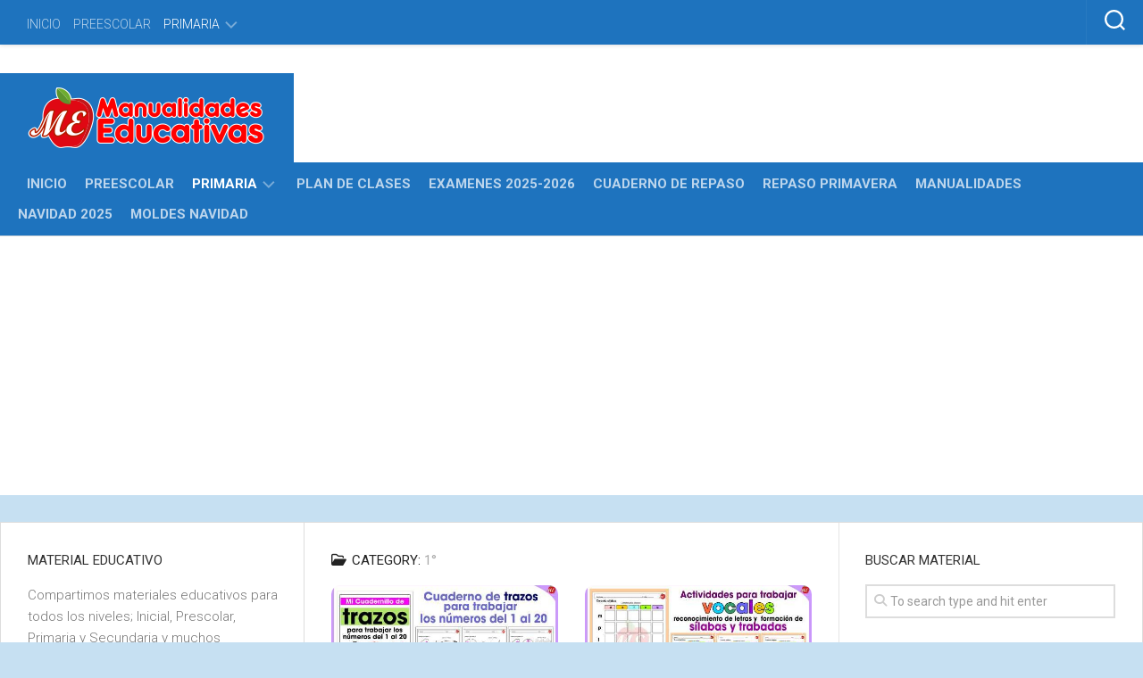

--- FILE ---
content_type: text/html; charset=UTF-8
request_url: https://www.manualidadeseducativas.com/category/1/?amp
body_size: 22284
content:
<!DOCTYPE html> 
<html class="no-js" lang="es">

<head>
	<meta charset="UTF-8">
	<meta name="viewport" content="width=device-width, initial-scale=1.0">
	<link rel="profile" href="https://gmpg.org/xfn/11">
		
	<meta name='robots' content='index, follow, max-image-preview:large, max-snippet:-1, max-video-preview:-1' />
<script>document.documentElement.className = document.documentElement.className.replace("no-js","js");</script>

	<!-- This site is optimized with the Yoast SEO plugin v26.8 - https://yoast.com/product/yoast-seo-wordpress/ -->
	<title>1° archivos - MATERIAL EDUCATIVO</title>
	<link rel="canonical" href="https://www.manualidadeseducativas.com/category/1/" />
	<link rel="next" href="https://www.manualidadeseducativas.com/category/1/page/2/" />
	<meta property="og:locale" content="es_ES" />
	<meta property="og:type" content="article" />
	<meta property="og:title" content="1° archivos - MATERIAL EDUCATIVO" />
	<meta property="og:url" content="https://www.manualidadeseducativas.com/category/1/" />
	<meta property="og:site_name" content="MATERIAL EDUCATIVO" />
	<meta name="twitter:card" content="summary_large_image" />
	<script type="application/ld+json" class="yoast-schema-graph">{"@context":"https://schema.org","@graph":[{"@type":"CollectionPage","@id":"https://www.manualidadeseducativas.com/category/1/","url":"https://www.manualidadeseducativas.com/category/1/","name":"1° archivos - MATERIAL EDUCATIVO","isPartOf":{"@id":"https://www.manualidadeseducativas.com/#website"},"primaryImageOfPage":{"@id":"https://www.manualidadeseducativas.com/category/1/#primaryimage"},"image":{"@id":"https://www.manualidadeseducativas.com/category/1/#primaryimage"},"thumbnailUrl":"https://www.manualidadeseducativas.com/wp-content/uploads/2025/12/Cuaderno-de-trazos-para-trabajar-los-numeros-del-1-al-20.jpg","breadcrumb":{"@id":"https://www.manualidadeseducativas.com/category/1/#breadcrumb"},"inLanguage":"es"},{"@type":"ImageObject","inLanguage":"es","@id":"https://www.manualidadeseducativas.com/category/1/#primaryimage","url":"https://www.manualidadeseducativas.com/wp-content/uploads/2025/12/Cuaderno-de-trazos-para-trabajar-los-numeros-del-1-al-20.jpg","contentUrl":"https://www.manualidadeseducativas.com/wp-content/uploads/2025/12/Cuaderno-de-trazos-para-trabajar-los-numeros-del-1-al-20.jpg","width":502,"height":258},{"@type":"BreadcrumbList","@id":"https://www.manualidadeseducativas.com/category/1/#breadcrumb","itemListElement":[{"@type":"ListItem","position":1,"name":"Portada","item":"https://www.manualidadeseducativas.com/"},{"@type":"ListItem","position":2,"name":"1°"}]},{"@type":"WebSite","@id":"https://www.manualidadeseducativas.com/#website","url":"https://www.manualidadeseducativas.com/","name":"Material Educativo","description":"Manualidades Educativas","publisher":{"@id":"https://www.manualidadeseducativas.com/#organization"},"potentialAction":[{"@type":"SearchAction","target":{"@type":"EntryPoint","urlTemplate":"https://www.manualidadeseducativas.com/?s={search_term_string}"},"query-input":{"@type":"PropertyValueSpecification","valueRequired":true,"valueName":"search_term_string"}}],"inLanguage":"es"},{"@type":"Organization","@id":"https://www.manualidadeseducativas.com/#organization","name":"Manualidades Educativas","url":"https://www.manualidadeseducativas.com/","logo":{"@type":"ImageObject","inLanguage":"es","@id":"https://www.manualidadeseducativas.com/#/schema/logo/image/","url":"https://www.manualidadeseducativas.com/wp-content/uploads/2023/09/MATERIAL-EDUCATIVO.png","contentUrl":"https://www.manualidadeseducativas.com/wp-content/uploads/2023/09/MATERIAL-EDUCATIVO.png","width":333,"height":145,"caption":"Manualidades Educativas"},"image":{"@id":"https://www.manualidadeseducativas.com/#/schema/logo/image/"},"sameAs":["https://www.facebook.com/MEmanualidadeseducativas"]}]}</script>
	<!-- / Yoast SEO plugin. -->


<link rel='dns-prefetch' href='//www.googletagmanager.com' />
<link rel='dns-prefetch' href='//fonts.googleapis.com' />
<link rel='dns-prefetch' href='//pagead2.googlesyndication.com' />
<link rel="alternate" type="application/rss+xml" title="MATERIAL EDUCATIVO &raquo; Feed" href="https://www.manualidadeseducativas.com/feed/" />
<link rel="alternate" type="application/rss+xml" title="MATERIAL EDUCATIVO &raquo; Feed de los comentarios" href="https://www.manualidadeseducativas.com/comments/feed/" />
<link rel="alternate" type="application/rss+xml" title="MATERIAL EDUCATIVO &raquo; Categoría 1° del feed" href="https://www.manualidadeseducativas.com/category/1/feed/" />
<style id='wp-img-auto-sizes-contain-inline-css' type='text/css'>
img:is([sizes=auto i],[sizes^="auto," i]){contain-intrinsic-size:3000px 1500px}
/*# sourceURL=wp-img-auto-sizes-contain-inline-css */
</style>
<style id='wp-emoji-styles-inline-css' type='text/css'>

	img.wp-smiley, img.emoji {
		display: inline !important;
		border: none !important;
		box-shadow: none !important;
		height: 1em !important;
		width: 1em !important;
		margin: 0 0.07em !important;
		vertical-align: -0.1em !important;
		background: none !important;
		padding: 0 !important;
	}
/*# sourceURL=wp-emoji-styles-inline-css */
</style>
<style id='classic-theme-styles-inline-css' type='text/css'>
/*! This file is auto-generated */
.wp-block-button__link{color:#fff;background-color:#32373c;border-radius:9999px;box-shadow:none;text-decoration:none;padding:calc(.667em + 2px) calc(1.333em + 2px);font-size:1.125em}.wp-block-file__button{background:#32373c;color:#fff;text-decoration:none}
/*# sourceURL=/wp-includes/css/classic-themes.min.css */
</style>
<link rel='stylesheet' id='squareread-style-css' href='https://www.manualidadeseducativas.com/wp-content/themes/squareread/style.css?ver=6.9' type='text/css' media='all' />
<style id='squareread-style-inline-css' type='text/css'>
body { font-family: "Roboto", Arial, sans-serif; }
.container-inner { max-width: 1410px; }

::selection { background-color: #1e73be; }
::-moz-selection { background-color: #1e73be; }

a,
.themeform label .required,
.post-hover:hover .post-title a,
.post-title a:hover,
.post-nav li a:hover span,
.post-nav li a:hover i,
.content .post-nav li a:hover i,
.post-related a:hover,
.widget a:hover,
.widget_rss ul li a,
.widget_calendar a,
.alx-tabs-nav li.active a,
.alx-tab .tab-item-category a,
.alx-posts .post-item-category a,
.alx-tab li:hover .tab-item-title a,
.alx-tab li:hover .tab-item-comment a,
.alx-posts li:hover .post-item-title a,
.comment-tabs li.active a,
.comment-awaiting-moderation,
.child-menu a:hover,
.child-menu .current_page_item > a,
.wp-pagenavi a { color: #1e73be; }

.site-title,
#nav-header-nav.nav-menu:not(.mobile),
#nav-header-nav.nav-menu.mobile,
.themeform input[type="button"],
.themeform input[type="reset"],
.themeform input[type="submit"],
.themeform button[type="button"],
.themeform button[type="reset"],
.themeform button[type="submit"],
.sidebar-toggle,
.post-tags a:hover,
.widget_calendar caption,
.author-bio .bio-avatar:after,
.commentlist li.bypostauthor > .comment-body:after,
.commentlist li.comment-author-admin > .comment-body:after,
.jp-play-bar,
.jp-volume-bar-value { background-color: #1e73be; }

#nav-header-nav.nav-menu:not(.mobile) .menu ul { background: #1e73be; }
#nav-header-nav.nav-menu:not(.mobile) .menu ul:after { border-bottom-color: #1e73be; }
#nav-header-nav.nav-menu:not(.mobile) .menu ul ul:after { border-right-color: #1e73be; border-bottom-color: transparent; }

#header .container-inner > .pad,
.post-format .format-container { border-color: #1e73be; }

.alx-tabs-nav li.active a,
.comment-tabs li.active a,
.wp-pagenavi a:hover,
.wp-pagenavi a:active,
.wp-pagenavi span.current { border-bottom-color: #1e73be!important; }				
				

#wrap-nav-mobile .search-expand,
#nav-mobile-nav.nav-menu.mobile { background-color: #1e73be; }	
				

#wrap-nav-topbar .search-expand,
#wrap-nav-topbar { background-color: #1e73be; }
#nav-topbar-nav.nav-menu:not(.mobile) .menu ul { background: #1e73be; }
#nav-topbar-nav.nav-menu:not(.mobile) .menu ul:after { border-bottom-color: #1e73be; }
#nav-topbar-nav.nav-menu:not(.mobile) .menu ul ul:after { border-right-color: #1e73be; border-bottom-color: transparent; }

				
#header { background-color: #ffffff; }

#wrap-nav-footer,
#footer-bottom #back-to-top { background-color: #1e73be; }
				
#footer-bottom { background-color: #57a2e3; }
.site-title a img { max-height: 133px; }
img { -webkit-border-radius: 10px; border-radius: 10px; }

/*# sourceURL=squareread-style-inline-css */
</style>
<link rel='stylesheet' id='squareread-responsive-css' href='https://www.manualidadeseducativas.com/wp-content/themes/squareread/responsive.css?ver=6.9' type='text/css' media='all' />
<link rel='stylesheet' id='squareread-font-awesome-css' href='https://www.manualidadeseducativas.com/wp-content/themes/squareread/fonts/all.min.css?ver=6.9' type='text/css' media='all' />
<link rel='stylesheet' id='roboto-css' href='//fonts.googleapis.com/css?family=Roboto%3A400%2C300italic%2C300%2C400italic%2C700&#038;subset=latin%2Clatin-ext&#038;ver=6.9' type='text/css' media='all' />
<script type="text/javascript" src="https://www.manualidadeseducativas.com/wp-includes/js/jquery/jquery.min.js?ver=3.7.1" id="jquery-core-js"></script>
<script type="text/javascript" src="https://www.manualidadeseducativas.com/wp-includes/js/jquery/jquery-migrate.min.js?ver=3.4.1" id="jquery-migrate-js"></script>
<script type="text/javascript" src="https://www.manualidadeseducativas.com/wp-content/themes/squareread/js/jquery.flexslider.min.js?ver=6.9" id="squareread-flexslider-js"></script>

<!-- Fragmento de código de la etiqueta de Google (gtag.js) añadida por Site Kit -->
<!-- Fragmento de código de Google Analytics añadido por Site Kit -->
<script type="text/javascript" src="https://www.googletagmanager.com/gtag/js?id=G-3SLBCKV6B6" id="google_gtagjs-js" async></script>
<script type="text/javascript" id="google_gtagjs-js-after">
/* <![CDATA[ */
window.dataLayer = window.dataLayer || [];function gtag(){dataLayer.push(arguments);}
gtag("set","linker",{"domains":["www.manualidadeseducativas.com"]});
gtag("js", new Date());
gtag("set", "developer_id.dZTNiMT", true);
gtag("config", "G-3SLBCKV6B6");
 window._googlesitekit = window._googlesitekit || {}; window._googlesitekit.throttledEvents = []; window._googlesitekit.gtagEvent = (name, data) => { var key = JSON.stringify( { name, data } ); if ( !! window._googlesitekit.throttledEvents[ key ] ) { return; } window._googlesitekit.throttledEvents[ key ] = true; setTimeout( () => { delete window._googlesitekit.throttledEvents[ key ]; }, 5 ); gtag( "event", name, { ...data, event_source: "site-kit" } ); }; 
//# sourceURL=google_gtagjs-js-after
/* ]]> */
</script>
<link rel="https://api.w.org/" href="https://www.manualidadeseducativas.com/wp-json/" /><link rel="alternate" title="JSON" type="application/json" href="https://www.manualidadeseducativas.com/wp-json/wp/v2/categories/3" /><link rel="EditURI" type="application/rsd+xml" title="RSD" href="https://www.manualidadeseducativas.com/xmlrpc.php?rsd" />
<meta name="generator" content="WordPress 6.9" />
<meta name="generator" content="Site Kit by Google 1.170.0" />
<!-- Metaetiquetas de Google AdSense añadidas por Site Kit -->
<meta name="google-adsense-platform-account" content="ca-host-pub-2644536267352236">
<meta name="google-adsense-platform-domain" content="sitekit.withgoogle.com">
<!-- Acabar con las metaetiquetas de Google AdSense añadidas por Site Kit -->
<style type="text/css" id="custom-background-css">
body.custom-background { background-color: #c6e0f2; }
</style>
	
<!-- Fragmento de código de Google Adsense añadido por Site Kit -->
<script type="text/javascript" async="async" src="https://pagead2.googlesyndication.com/pagead/js/adsbygoogle.js?client=ca-pub-9726837417352641&amp;host=ca-host-pub-2644536267352236" crossorigin="anonymous"></script>

<!-- Final del fragmento de código de Google Adsense añadido por Site Kit -->
<link rel="icon" href="https://www.manualidadeseducativas.com/wp-content/uploads/2023/09/cropped-Manualidades-Educativas-LOGO-32x32.jpg" sizes="32x32" />
<link rel="icon" href="https://www.manualidadeseducativas.com/wp-content/uploads/2023/09/cropped-Manualidades-Educativas-LOGO-192x192.jpg" sizes="192x192" />
<link rel="apple-touch-icon" href="https://www.manualidadeseducativas.com/wp-content/uploads/2023/09/cropped-Manualidades-Educativas-LOGO-180x180.jpg" />
<meta name="msapplication-TileImage" content="https://www.manualidadeseducativas.com/wp-content/uploads/2023/09/cropped-Manualidades-Educativas-LOGO-270x270.jpg" />
<style id="kirki-inline-styles"></style><style id='wp-block-categories-inline-css' type='text/css'>
.wp-block-categories{box-sizing:border-box}.wp-block-categories.alignleft{margin-right:2em}.wp-block-categories.alignright{margin-left:2em}.wp-block-categories.wp-block-categories-dropdown.aligncenter{text-align:center}.wp-block-categories .wp-block-categories__label{display:block;width:100%}
/*# sourceURL=https://www.manualidadeseducativas.com/wp-includes/blocks/categories/style.min.css */
</style>
<style id='wp-block-heading-inline-css' type='text/css'>
h1:where(.wp-block-heading).has-background,h2:where(.wp-block-heading).has-background,h3:where(.wp-block-heading).has-background,h4:where(.wp-block-heading).has-background,h5:where(.wp-block-heading).has-background,h6:where(.wp-block-heading).has-background{padding:1.25em 2.375em}h1.has-text-align-left[style*=writing-mode]:where([style*=vertical-lr]),h1.has-text-align-right[style*=writing-mode]:where([style*=vertical-rl]),h2.has-text-align-left[style*=writing-mode]:where([style*=vertical-lr]),h2.has-text-align-right[style*=writing-mode]:where([style*=vertical-rl]),h3.has-text-align-left[style*=writing-mode]:where([style*=vertical-lr]),h3.has-text-align-right[style*=writing-mode]:where([style*=vertical-rl]),h4.has-text-align-left[style*=writing-mode]:where([style*=vertical-lr]),h4.has-text-align-right[style*=writing-mode]:where([style*=vertical-rl]),h5.has-text-align-left[style*=writing-mode]:where([style*=vertical-lr]),h5.has-text-align-right[style*=writing-mode]:where([style*=vertical-rl]),h6.has-text-align-left[style*=writing-mode]:where([style*=vertical-lr]),h6.has-text-align-right[style*=writing-mode]:where([style*=vertical-rl]){rotate:180deg}
/*# sourceURL=https://www.manualidadeseducativas.com/wp-includes/blocks/heading/style.min.css */
</style>
<style id='wp-block-image-inline-css' type='text/css'>
.wp-block-image>a,.wp-block-image>figure>a{display:inline-block}.wp-block-image img{box-sizing:border-box;height:auto;max-width:100%;vertical-align:bottom}@media not (prefers-reduced-motion){.wp-block-image img.hide{visibility:hidden}.wp-block-image img.show{animation:show-content-image .4s}}.wp-block-image[style*=border-radius] img,.wp-block-image[style*=border-radius]>a{border-radius:inherit}.wp-block-image.has-custom-border img{box-sizing:border-box}.wp-block-image.aligncenter{text-align:center}.wp-block-image.alignfull>a,.wp-block-image.alignwide>a{width:100%}.wp-block-image.alignfull img,.wp-block-image.alignwide img{height:auto;width:100%}.wp-block-image .aligncenter,.wp-block-image .alignleft,.wp-block-image .alignright,.wp-block-image.aligncenter,.wp-block-image.alignleft,.wp-block-image.alignright{display:table}.wp-block-image .aligncenter>figcaption,.wp-block-image .alignleft>figcaption,.wp-block-image .alignright>figcaption,.wp-block-image.aligncenter>figcaption,.wp-block-image.alignleft>figcaption,.wp-block-image.alignright>figcaption{caption-side:bottom;display:table-caption}.wp-block-image .alignleft{float:left;margin:.5em 1em .5em 0}.wp-block-image .alignright{float:right;margin:.5em 0 .5em 1em}.wp-block-image .aligncenter{margin-left:auto;margin-right:auto}.wp-block-image :where(figcaption){margin-bottom:1em;margin-top:.5em}.wp-block-image.is-style-circle-mask img{border-radius:9999px}@supports ((-webkit-mask-image:none) or (mask-image:none)) or (-webkit-mask-image:none){.wp-block-image.is-style-circle-mask img{border-radius:0;-webkit-mask-image:url('data:image/svg+xml;utf8,<svg viewBox="0 0 100 100" xmlns="http://www.w3.org/2000/svg"><circle cx="50" cy="50" r="50"/></svg>');mask-image:url('data:image/svg+xml;utf8,<svg viewBox="0 0 100 100" xmlns="http://www.w3.org/2000/svg"><circle cx="50" cy="50" r="50"/></svg>');mask-mode:alpha;-webkit-mask-position:center;mask-position:center;-webkit-mask-repeat:no-repeat;mask-repeat:no-repeat;-webkit-mask-size:contain;mask-size:contain}}:root :where(.wp-block-image.is-style-rounded img,.wp-block-image .is-style-rounded img){border-radius:9999px}.wp-block-image figure{margin:0}.wp-lightbox-container{display:flex;flex-direction:column;position:relative}.wp-lightbox-container img{cursor:zoom-in}.wp-lightbox-container img:hover+button{opacity:1}.wp-lightbox-container button{align-items:center;backdrop-filter:blur(16px) saturate(180%);background-color:#5a5a5a40;border:none;border-radius:4px;cursor:zoom-in;display:flex;height:20px;justify-content:center;opacity:0;padding:0;position:absolute;right:16px;text-align:center;top:16px;width:20px;z-index:100}@media not (prefers-reduced-motion){.wp-lightbox-container button{transition:opacity .2s ease}}.wp-lightbox-container button:focus-visible{outline:3px auto #5a5a5a40;outline:3px auto -webkit-focus-ring-color;outline-offset:3px}.wp-lightbox-container button:hover{cursor:pointer;opacity:1}.wp-lightbox-container button:focus{opacity:1}.wp-lightbox-container button:focus,.wp-lightbox-container button:hover,.wp-lightbox-container button:not(:hover):not(:active):not(.has-background){background-color:#5a5a5a40;border:none}.wp-lightbox-overlay{box-sizing:border-box;cursor:zoom-out;height:100vh;left:0;overflow:hidden;position:fixed;top:0;visibility:hidden;width:100%;z-index:100000}.wp-lightbox-overlay .close-button{align-items:center;cursor:pointer;display:flex;justify-content:center;min-height:40px;min-width:40px;padding:0;position:absolute;right:calc(env(safe-area-inset-right) + 16px);top:calc(env(safe-area-inset-top) + 16px);z-index:5000000}.wp-lightbox-overlay .close-button:focus,.wp-lightbox-overlay .close-button:hover,.wp-lightbox-overlay .close-button:not(:hover):not(:active):not(.has-background){background:none;border:none}.wp-lightbox-overlay .lightbox-image-container{height:var(--wp--lightbox-container-height);left:50%;overflow:hidden;position:absolute;top:50%;transform:translate(-50%,-50%);transform-origin:top left;width:var(--wp--lightbox-container-width);z-index:9999999999}.wp-lightbox-overlay .wp-block-image{align-items:center;box-sizing:border-box;display:flex;height:100%;justify-content:center;margin:0;position:relative;transform-origin:0 0;width:100%;z-index:3000000}.wp-lightbox-overlay .wp-block-image img{height:var(--wp--lightbox-image-height);min-height:var(--wp--lightbox-image-height);min-width:var(--wp--lightbox-image-width);width:var(--wp--lightbox-image-width)}.wp-lightbox-overlay .wp-block-image figcaption{display:none}.wp-lightbox-overlay button{background:none;border:none}.wp-lightbox-overlay .scrim{background-color:#fff;height:100%;opacity:.9;position:absolute;width:100%;z-index:2000000}.wp-lightbox-overlay.active{visibility:visible}@media not (prefers-reduced-motion){.wp-lightbox-overlay.active{animation:turn-on-visibility .25s both}.wp-lightbox-overlay.active img{animation:turn-on-visibility .35s both}.wp-lightbox-overlay.show-closing-animation:not(.active){animation:turn-off-visibility .35s both}.wp-lightbox-overlay.show-closing-animation:not(.active) img{animation:turn-off-visibility .25s both}.wp-lightbox-overlay.zoom.active{animation:none;opacity:1;visibility:visible}.wp-lightbox-overlay.zoom.active .lightbox-image-container{animation:lightbox-zoom-in .4s}.wp-lightbox-overlay.zoom.active .lightbox-image-container img{animation:none}.wp-lightbox-overlay.zoom.active .scrim{animation:turn-on-visibility .4s forwards}.wp-lightbox-overlay.zoom.show-closing-animation:not(.active){animation:none}.wp-lightbox-overlay.zoom.show-closing-animation:not(.active) .lightbox-image-container{animation:lightbox-zoom-out .4s}.wp-lightbox-overlay.zoom.show-closing-animation:not(.active) .lightbox-image-container img{animation:none}.wp-lightbox-overlay.zoom.show-closing-animation:not(.active) .scrim{animation:turn-off-visibility .4s forwards}}@keyframes show-content-image{0%{visibility:hidden}99%{visibility:hidden}to{visibility:visible}}@keyframes turn-on-visibility{0%{opacity:0}to{opacity:1}}@keyframes turn-off-visibility{0%{opacity:1;visibility:visible}99%{opacity:0;visibility:visible}to{opacity:0;visibility:hidden}}@keyframes lightbox-zoom-in{0%{transform:translate(calc((-100vw + var(--wp--lightbox-scrollbar-width))/2 + var(--wp--lightbox-initial-left-position)),calc(-50vh + var(--wp--lightbox-initial-top-position))) scale(var(--wp--lightbox-scale))}to{transform:translate(-50%,-50%) scale(1)}}@keyframes lightbox-zoom-out{0%{transform:translate(-50%,-50%) scale(1);visibility:visible}99%{visibility:visible}to{transform:translate(calc((-100vw + var(--wp--lightbox-scrollbar-width))/2 + var(--wp--lightbox-initial-left-position)),calc(-50vh + var(--wp--lightbox-initial-top-position))) scale(var(--wp--lightbox-scale));visibility:hidden}}
/*# sourceURL=https://www.manualidadeseducativas.com/wp-includes/blocks/image/style.min.css */
</style>
<style id='wp-block-group-inline-css' type='text/css'>
.wp-block-group{box-sizing:border-box}:where(.wp-block-group.wp-block-group-is-layout-constrained){position:relative}
/*# sourceURL=https://www.manualidadeseducativas.com/wp-includes/blocks/group/style.min.css */
</style>
<style id='global-styles-inline-css' type='text/css'>
:root{--wp--preset--aspect-ratio--square: 1;--wp--preset--aspect-ratio--4-3: 4/3;--wp--preset--aspect-ratio--3-4: 3/4;--wp--preset--aspect-ratio--3-2: 3/2;--wp--preset--aspect-ratio--2-3: 2/3;--wp--preset--aspect-ratio--16-9: 16/9;--wp--preset--aspect-ratio--9-16: 9/16;--wp--preset--color--black: #000000;--wp--preset--color--cyan-bluish-gray: #abb8c3;--wp--preset--color--white: #ffffff;--wp--preset--color--pale-pink: #f78da7;--wp--preset--color--vivid-red: #cf2e2e;--wp--preset--color--luminous-vivid-orange: #ff6900;--wp--preset--color--luminous-vivid-amber: #fcb900;--wp--preset--color--light-green-cyan: #7bdcb5;--wp--preset--color--vivid-green-cyan: #00d084;--wp--preset--color--pale-cyan-blue: #8ed1fc;--wp--preset--color--vivid-cyan-blue: #0693e3;--wp--preset--color--vivid-purple: #9b51e0;--wp--preset--gradient--vivid-cyan-blue-to-vivid-purple: linear-gradient(135deg,rgb(6,147,227) 0%,rgb(155,81,224) 100%);--wp--preset--gradient--light-green-cyan-to-vivid-green-cyan: linear-gradient(135deg,rgb(122,220,180) 0%,rgb(0,208,130) 100%);--wp--preset--gradient--luminous-vivid-amber-to-luminous-vivid-orange: linear-gradient(135deg,rgb(252,185,0) 0%,rgb(255,105,0) 100%);--wp--preset--gradient--luminous-vivid-orange-to-vivid-red: linear-gradient(135deg,rgb(255,105,0) 0%,rgb(207,46,46) 100%);--wp--preset--gradient--very-light-gray-to-cyan-bluish-gray: linear-gradient(135deg,rgb(238,238,238) 0%,rgb(169,184,195) 100%);--wp--preset--gradient--cool-to-warm-spectrum: linear-gradient(135deg,rgb(74,234,220) 0%,rgb(151,120,209) 20%,rgb(207,42,186) 40%,rgb(238,44,130) 60%,rgb(251,105,98) 80%,rgb(254,248,76) 100%);--wp--preset--gradient--blush-light-purple: linear-gradient(135deg,rgb(255,206,236) 0%,rgb(152,150,240) 100%);--wp--preset--gradient--blush-bordeaux: linear-gradient(135deg,rgb(254,205,165) 0%,rgb(254,45,45) 50%,rgb(107,0,62) 100%);--wp--preset--gradient--luminous-dusk: linear-gradient(135deg,rgb(255,203,112) 0%,rgb(199,81,192) 50%,rgb(65,88,208) 100%);--wp--preset--gradient--pale-ocean: linear-gradient(135deg,rgb(255,245,203) 0%,rgb(182,227,212) 50%,rgb(51,167,181) 100%);--wp--preset--gradient--electric-grass: linear-gradient(135deg,rgb(202,248,128) 0%,rgb(113,206,126) 100%);--wp--preset--gradient--midnight: linear-gradient(135deg,rgb(2,3,129) 0%,rgb(40,116,252) 100%);--wp--preset--font-size--small: 13px;--wp--preset--font-size--medium: 20px;--wp--preset--font-size--large: 36px;--wp--preset--font-size--x-large: 42px;--wp--preset--spacing--20: 0.44rem;--wp--preset--spacing--30: 0.67rem;--wp--preset--spacing--40: 1rem;--wp--preset--spacing--50: 1.5rem;--wp--preset--spacing--60: 2.25rem;--wp--preset--spacing--70: 3.38rem;--wp--preset--spacing--80: 5.06rem;--wp--preset--shadow--natural: 6px 6px 9px rgba(0, 0, 0, 0.2);--wp--preset--shadow--deep: 12px 12px 50px rgba(0, 0, 0, 0.4);--wp--preset--shadow--sharp: 6px 6px 0px rgba(0, 0, 0, 0.2);--wp--preset--shadow--outlined: 6px 6px 0px -3px rgb(255, 255, 255), 6px 6px rgb(0, 0, 0);--wp--preset--shadow--crisp: 6px 6px 0px rgb(0, 0, 0);}:where(.is-layout-flex){gap: 0.5em;}:where(.is-layout-grid){gap: 0.5em;}body .is-layout-flex{display: flex;}.is-layout-flex{flex-wrap: wrap;align-items: center;}.is-layout-flex > :is(*, div){margin: 0;}body .is-layout-grid{display: grid;}.is-layout-grid > :is(*, div){margin: 0;}:where(.wp-block-columns.is-layout-flex){gap: 2em;}:where(.wp-block-columns.is-layout-grid){gap: 2em;}:where(.wp-block-post-template.is-layout-flex){gap: 1.25em;}:where(.wp-block-post-template.is-layout-grid){gap: 1.25em;}.has-black-color{color: var(--wp--preset--color--black) !important;}.has-cyan-bluish-gray-color{color: var(--wp--preset--color--cyan-bluish-gray) !important;}.has-white-color{color: var(--wp--preset--color--white) !important;}.has-pale-pink-color{color: var(--wp--preset--color--pale-pink) !important;}.has-vivid-red-color{color: var(--wp--preset--color--vivid-red) !important;}.has-luminous-vivid-orange-color{color: var(--wp--preset--color--luminous-vivid-orange) !important;}.has-luminous-vivid-amber-color{color: var(--wp--preset--color--luminous-vivid-amber) !important;}.has-light-green-cyan-color{color: var(--wp--preset--color--light-green-cyan) !important;}.has-vivid-green-cyan-color{color: var(--wp--preset--color--vivid-green-cyan) !important;}.has-pale-cyan-blue-color{color: var(--wp--preset--color--pale-cyan-blue) !important;}.has-vivid-cyan-blue-color{color: var(--wp--preset--color--vivid-cyan-blue) !important;}.has-vivid-purple-color{color: var(--wp--preset--color--vivid-purple) !important;}.has-black-background-color{background-color: var(--wp--preset--color--black) !important;}.has-cyan-bluish-gray-background-color{background-color: var(--wp--preset--color--cyan-bluish-gray) !important;}.has-white-background-color{background-color: var(--wp--preset--color--white) !important;}.has-pale-pink-background-color{background-color: var(--wp--preset--color--pale-pink) !important;}.has-vivid-red-background-color{background-color: var(--wp--preset--color--vivid-red) !important;}.has-luminous-vivid-orange-background-color{background-color: var(--wp--preset--color--luminous-vivid-orange) !important;}.has-luminous-vivid-amber-background-color{background-color: var(--wp--preset--color--luminous-vivid-amber) !important;}.has-light-green-cyan-background-color{background-color: var(--wp--preset--color--light-green-cyan) !important;}.has-vivid-green-cyan-background-color{background-color: var(--wp--preset--color--vivid-green-cyan) !important;}.has-pale-cyan-blue-background-color{background-color: var(--wp--preset--color--pale-cyan-blue) !important;}.has-vivid-cyan-blue-background-color{background-color: var(--wp--preset--color--vivid-cyan-blue) !important;}.has-vivid-purple-background-color{background-color: var(--wp--preset--color--vivid-purple) !important;}.has-black-border-color{border-color: var(--wp--preset--color--black) !important;}.has-cyan-bluish-gray-border-color{border-color: var(--wp--preset--color--cyan-bluish-gray) !important;}.has-white-border-color{border-color: var(--wp--preset--color--white) !important;}.has-pale-pink-border-color{border-color: var(--wp--preset--color--pale-pink) !important;}.has-vivid-red-border-color{border-color: var(--wp--preset--color--vivid-red) !important;}.has-luminous-vivid-orange-border-color{border-color: var(--wp--preset--color--luminous-vivid-orange) !important;}.has-luminous-vivid-amber-border-color{border-color: var(--wp--preset--color--luminous-vivid-amber) !important;}.has-light-green-cyan-border-color{border-color: var(--wp--preset--color--light-green-cyan) !important;}.has-vivid-green-cyan-border-color{border-color: var(--wp--preset--color--vivid-green-cyan) !important;}.has-pale-cyan-blue-border-color{border-color: var(--wp--preset--color--pale-cyan-blue) !important;}.has-vivid-cyan-blue-border-color{border-color: var(--wp--preset--color--vivid-cyan-blue) !important;}.has-vivid-purple-border-color{border-color: var(--wp--preset--color--vivid-purple) !important;}.has-vivid-cyan-blue-to-vivid-purple-gradient-background{background: var(--wp--preset--gradient--vivid-cyan-blue-to-vivid-purple) !important;}.has-light-green-cyan-to-vivid-green-cyan-gradient-background{background: var(--wp--preset--gradient--light-green-cyan-to-vivid-green-cyan) !important;}.has-luminous-vivid-amber-to-luminous-vivid-orange-gradient-background{background: var(--wp--preset--gradient--luminous-vivid-amber-to-luminous-vivid-orange) !important;}.has-luminous-vivid-orange-to-vivid-red-gradient-background{background: var(--wp--preset--gradient--luminous-vivid-orange-to-vivid-red) !important;}.has-very-light-gray-to-cyan-bluish-gray-gradient-background{background: var(--wp--preset--gradient--very-light-gray-to-cyan-bluish-gray) !important;}.has-cool-to-warm-spectrum-gradient-background{background: var(--wp--preset--gradient--cool-to-warm-spectrum) !important;}.has-blush-light-purple-gradient-background{background: var(--wp--preset--gradient--blush-light-purple) !important;}.has-blush-bordeaux-gradient-background{background: var(--wp--preset--gradient--blush-bordeaux) !important;}.has-luminous-dusk-gradient-background{background: var(--wp--preset--gradient--luminous-dusk) !important;}.has-pale-ocean-gradient-background{background: var(--wp--preset--gradient--pale-ocean) !important;}.has-electric-grass-gradient-background{background: var(--wp--preset--gradient--electric-grass) !important;}.has-midnight-gradient-background{background: var(--wp--preset--gradient--midnight) !important;}.has-small-font-size{font-size: var(--wp--preset--font-size--small) !important;}.has-medium-font-size{font-size: var(--wp--preset--font-size--medium) !important;}.has-large-font-size{font-size: var(--wp--preset--font-size--large) !important;}.has-x-large-font-size{font-size: var(--wp--preset--font-size--x-large) !important;}
/*# sourceURL=global-styles-inline-css */
</style>
</head>

<body class="archive category category-3 custom-background wp-custom-logo wp-theme-squareread col-3cm full-width topbar-enabled mobile-menu">


<a class="skip-link screen-reader-text" href="#page">Skip to content</a>

<div id="wrapper">

	<header id="header">
		
					<div id="wrap-nav-mobile" class="wrap-nav">
						<nav id="nav-mobile-nav" class="main-navigation nav-menu">
			<button class="menu-toggle" aria-controls="primary-menu" aria-expanded="false">
				<span class="screen-reader-text">Expand Menu</span><div class="menu-toggle-icon"><span></span><span></span><span></span></div>			</button>
			<div class="menu-me-container"><ul id="nav-mobile" class="menu"><li id="menu-item-18" class="menu-item menu-item-type-custom menu-item-object-custom menu-item-home menu-item-18"><span class="menu-item-wrapper"><a href="https://www.manualidadeseducativas.com">INICIO</a></span></li>
<li id="menu-item-19" class="menu-item menu-item-type-taxonomy menu-item-object-category menu-item-19"><span class="menu-item-wrapper"><a href="https://www.manualidadeseducativas.com/category/preescolar/">PREESCOLAR</a></span></li>
<li id="menu-item-9" class="menu-item menu-item-type-custom menu-item-object-custom menu-item-home current-menu-ancestor current-menu-parent menu-item-has-children menu-item-9"><span class="menu-item-wrapper has-arrow"><a href="https://www.manualidadeseducativas.com"><span class="screen-reader-text">Current Page Parent </span>PRIMARIA</a><button onClick="alxMediaMenu.toggleItem(this)"><span class="screen-reader-text">Toggle Child Menu</span><svg class="svg-icon" aria-hidden="true" role="img" focusable="false" xmlns="http://www.w3.org/2000/svg" width="14" height="8" viewBox="0 0 20 12"><polygon fill="" fill-rule="evenodd" points="1319.899 365.778 1327.678 358 1329.799 360.121 1319.899 370.021 1310 360.121 1312.121 358" transform="translate(-1310 -358)"></polygon></svg></button></span>
<ul class="sub-menu">
	<li id="menu-item-12" class="menu-item menu-item-type-taxonomy menu-item-object-category current-menu-item menu-item-12"><span class="menu-item-wrapper"><a href="https://www.manualidadeseducativas.com/category/1/" aria-current="page"><span class="screen-reader-text">Current Page: </span>1°</a></span></li>
	<li id="menu-item-13" class="menu-item menu-item-type-taxonomy menu-item-object-category menu-item-13"><span class="menu-item-wrapper"><a href="https://www.manualidadeseducativas.com/category/2/">2°</a></span></li>
	<li id="menu-item-14" class="menu-item menu-item-type-taxonomy menu-item-object-category menu-item-14"><span class="menu-item-wrapper"><a href="https://www.manualidadeseducativas.com/category/3/">3°</a></span></li>
	<li id="menu-item-15" class="menu-item menu-item-type-taxonomy menu-item-object-category menu-item-15"><span class="menu-item-wrapper"><a href="https://www.manualidadeseducativas.com/category/4/">4°</a></span></li>
	<li id="menu-item-16" class="menu-item menu-item-type-taxonomy menu-item-object-category menu-item-16"><span class="menu-item-wrapper"><a href="https://www.manualidadeseducativas.com/category/5/">5°</a></span></li>
	<li id="menu-item-17" class="menu-item menu-item-type-taxonomy menu-item-object-category menu-item-17"><span class="menu-item-wrapper"><a href="https://www.manualidadeseducativas.com/category/6/">6°</a></span></li>
</ul>
</li>
<li id="menu-item-20" class="menu-item menu-item-type-taxonomy menu-item-object-category menu-item-20"><span class="menu-item-wrapper"><a href="https://www.manualidadeseducativas.com/category/plan-de-clases/">PLAN DE CLASES</a></span></li>
<li id="menu-item-21" class="menu-item menu-item-type-taxonomy menu-item-object-category menu-item-21"><span class="menu-item-wrapper"><a href="https://www.manualidadeseducativas.com/category/examenes-2025-2026/">EXAMENES 2025-2026</a></span></li>
<li id="menu-item-22" class="menu-item menu-item-type-taxonomy menu-item-object-category menu-item-22"><span class="menu-item-wrapper"><a href="https://www.manualidadeseducativas.com/category/cuaderno-de-repaso/">CUADERNO DE REPASO</a></span></li>
<li id="menu-item-4879" class="menu-item menu-item-type-taxonomy menu-item-object-category menu-item-4879"><span class="menu-item-wrapper"><a href="https://www.manualidadeseducativas.com/category/repaso-escolar/">REPASO PRIMAVERA</a></span></li>
<li id="menu-item-4880" class="menu-item menu-item-type-taxonomy menu-item-object-category menu-item-4880"><span class="menu-item-wrapper"><a href="https://www.manualidadeseducativas.com/category/manualidades/">MANUALIDADES</a></span></li>
<li id="menu-item-18092" class="menu-item menu-item-type-custom menu-item-object-custom menu-item-18092"><span class="menu-item-wrapper"><a href="https://www.manualidadeseducativas.com/tag/navidad/#gsc.tab=0">NAVIDAD 2025</a></span></li>
<li id="menu-item-18093" class="menu-item menu-item-type-custom menu-item-object-custom menu-item-18093"><span class="menu-item-wrapper"><a href="https://www.manualidadeseducativas.com/tag/moldes-de-navidad/#gsc.tab=0">MOLDES NAVIDAD</a></span></li>
</ul></div>		</nav>
						
									<div class="container-inner">
						<button class="toggle-search">
							<svg class="svg-icon" id="svg-search" aria-hidden="true" role="img" focusable="false" xmlns="http://www.w3.org/2000/svg" width="23" height="23" viewBox="0 0 23 23"><path d="M38.710696,48.0601792 L43,52.3494831 L41.3494831,54 L37.0601792,49.710696 C35.2632422,51.1481185 32.9839107,52.0076499 30.5038249,52.0076499 C24.7027226,52.0076499 20,47.3049272 20,41.5038249 C20,35.7027226 24.7027226,31 30.5038249,31 C36.3049272,31 41.0076499,35.7027226 41.0076499,41.5038249 C41.0076499,43.9839107 40.1481185,46.2632422 38.710696,48.0601792 Z M36.3875844,47.1716785 C37.8030221,45.7026647 38.6734666,43.7048964 38.6734666,41.5038249 C38.6734666,36.9918565 35.0157934,33.3341833 30.5038249,33.3341833 C25.9918565,33.3341833 22.3341833,36.9918565 22.3341833,41.5038249 C22.3341833,46.0157934 25.9918565,49.6734666 30.5038249,49.6734666 C32.7048964,49.6734666 34.7026647,48.8030221 36.1716785,47.3875844 C36.2023931,47.347638 36.2360451,47.3092237 36.2726343,47.2726343 C36.3092237,47.2360451 36.347638,47.2023931 36.3875844,47.1716785 Z" transform="translate(-20 -31)"></path></svg>
							<svg class="svg-icon" id="svg-close" aria-hidden="true" role="img" focusable="false" xmlns="http://www.w3.org/2000/svg" width="23" height="23" viewBox="0 0 16 16"><polygon fill="" fill-rule="evenodd" points="6.852 7.649 .399 1.195 1.445 .149 7.899 6.602 14.352 .149 15.399 1.195 8.945 7.649 15.399 14.102 14.352 15.149 7.899 8.695 1.445 15.149 .399 14.102"></polygon></svg>
						</button>
						<div class="search-expand">
							<div class="search-expand-inner">
								<form method="get" class="searchform themeform" action="https://www.manualidadeseducativas.com/">
	<div>
		<input type="text" class="search" name="s" onblur="if(this.value=='')this.value='To search type and hit enter';" onfocus="if(this.value=='To search type and hit enter')this.value='';" value="To search type and hit enter" />
	</div>
</form>							</div>
						</div>
					</div>
							</div>
				
					<div id="wrap-nav-topbar" class="wrap-nav">
				<div class="container-inner">
							<nav id="nav-topbar-nav" class="main-navigation nav-menu">
			<button class="menu-toggle" aria-controls="primary-menu" aria-expanded="false">
				<span class="screen-reader-text">Expand Menu</span><div class="menu-toggle-icon"><span></span><span></span><span></span></div>			</button>
			<div class="menu-phones-container"><ul id="nav-topbar" class="menu"><li id="menu-item-7344" class="menu-item menu-item-type-custom menu-item-object-custom menu-item-home menu-item-7344"><span class="menu-item-wrapper"><a href="https://www.manualidadeseducativas.com/">INICIO</a></span></li>
<li id="menu-item-7346" class="menu-item menu-item-type-taxonomy menu-item-object-category menu-item-7346"><span class="menu-item-wrapper"><a href="https://www.manualidadeseducativas.com/category/preescolar/">PREESCOLAR</a></span></li>
<li id="menu-item-7347" class="menu-item menu-item-type-custom menu-item-object-custom menu-item-home current-menu-ancestor current-menu-parent menu-item-has-children menu-item-7347"><span class="menu-item-wrapper has-arrow"><a href="https://www.manualidadeseducativas.com/"><span class="screen-reader-text">Current Page Parent </span>PRIMARIA</a><button onClick="alxMediaMenu.toggleItem(this)"><span class="screen-reader-text">Toggle Child Menu</span><svg class="svg-icon" aria-hidden="true" role="img" focusable="false" xmlns="http://www.w3.org/2000/svg" width="14" height="8" viewBox="0 0 20 12"><polygon fill="" fill-rule="evenodd" points="1319.899 365.778 1327.678 358 1329.799 360.121 1319.899 370.021 1310 360.121 1312.121 358" transform="translate(-1310 -358)"></polygon></svg></button></span>
<ul class="sub-menu">
	<li id="menu-item-7348" class="menu-item menu-item-type-taxonomy menu-item-object-category current-menu-item menu-item-7348"><span class="menu-item-wrapper"><a href="https://www.manualidadeseducativas.com/category/1/" aria-current="page"><span class="screen-reader-text">Current Page: </span>1°</a></span></li>
	<li id="menu-item-7349" class="menu-item menu-item-type-taxonomy menu-item-object-category menu-item-7349"><span class="menu-item-wrapper"><a href="https://www.manualidadeseducativas.com/category/2/">2°</a></span></li>
	<li id="menu-item-7350" class="menu-item menu-item-type-taxonomy menu-item-object-category menu-item-7350"><span class="menu-item-wrapper"><a href="https://www.manualidadeseducativas.com/category/3/">3°</a></span></li>
	<li id="menu-item-7351" class="menu-item menu-item-type-taxonomy menu-item-object-category menu-item-7351"><span class="menu-item-wrapper"><a href="https://www.manualidadeseducativas.com/category/4/">4°</a></span></li>
	<li id="menu-item-7352" class="menu-item menu-item-type-taxonomy menu-item-object-category menu-item-7352"><span class="menu-item-wrapper"><a href="https://www.manualidadeseducativas.com/category/5/">5°</a></span></li>
	<li id="menu-item-7353" class="menu-item menu-item-type-taxonomy menu-item-object-category menu-item-7353"><span class="menu-item-wrapper"><a href="https://www.manualidadeseducativas.com/category/6/">6°</a></span></li>
</ul>
</li>
</ul></div>		</nav>
						</div>
				
									<div class="container-inner">
						<div class="search-trap-focus">
							<button class="toggle-search">
								<svg class="svg-icon" id="svg-search" aria-hidden="true" role="img" focusable="false" xmlns="http://www.w3.org/2000/svg" width="23" height="23" viewBox="0 0 23 23"><path d="M38.710696,48.0601792 L43,52.3494831 L41.3494831,54 L37.0601792,49.710696 C35.2632422,51.1481185 32.9839107,52.0076499 30.5038249,52.0076499 C24.7027226,52.0076499 20,47.3049272 20,41.5038249 C20,35.7027226 24.7027226,31 30.5038249,31 C36.3049272,31 41.0076499,35.7027226 41.0076499,41.5038249 C41.0076499,43.9839107 40.1481185,46.2632422 38.710696,48.0601792 Z M36.3875844,47.1716785 C37.8030221,45.7026647 38.6734666,43.7048964 38.6734666,41.5038249 C38.6734666,36.9918565 35.0157934,33.3341833 30.5038249,33.3341833 C25.9918565,33.3341833 22.3341833,36.9918565 22.3341833,41.5038249 C22.3341833,46.0157934 25.9918565,49.6734666 30.5038249,49.6734666 C32.7048964,49.6734666 34.7026647,48.8030221 36.1716785,47.3875844 C36.2023931,47.347638 36.2360451,47.3092237 36.2726343,47.2726343 C36.3092237,47.2360451 36.347638,47.2023931 36.3875844,47.1716785 Z" transform="translate(-20 -31)"></path></svg>
								<svg class="svg-icon" id="svg-close" aria-hidden="true" role="img" focusable="false" xmlns="http://www.w3.org/2000/svg" width="23" height="23" viewBox="0 0 16 16"><polygon fill="" fill-rule="evenodd" points="6.852 7.649 .399 1.195 1.445 .149 7.899 6.602 14.352 .149 15.399 1.195 8.945 7.649 15.399 14.102 14.352 15.149 7.899 8.695 1.445 15.149 .399 14.102"></polygon></svg>
							</button>
							<div class="search-expand">
								<div class="search-expand-inner">
									<form method="get" class="searchform themeform" action="https://www.manualidadeseducativas.com/">
	<div>
		<input type="text" class="search" name="s" onblur="if(this.value=='')this.value='To search type and hit enter';" onfocus="if(this.value=='To search type and hit enter')this.value='';" value="To search type and hit enter" />
	</div>
</form>								</div>
							</div>
						</div>
					</div>
							</div>
				
		<div id="header-top">
					
			<div class="container-inner group">
			
								<div class="container" id="header-ads">
					<div class="container-inner">
											</div><!--/.container-inner-->
				</div><!--/.container-->
								
									<ul class="social-links"></ul>								<p class="site-title"><a href="https://www.manualidadeseducativas.com/" rel="home"><img src="https://www.manualidadeseducativas.com/wp-content/uploads/2024/02/LOGO-MANUALDIADES-EDUCATIVAS.png" alt="MATERIAL EDUCATIVO"></a></p>
									<p class="site-description">Manualidades Educativas</p>
				
			</div><!--/.container-->
			
		</div><!--/#header-top-->
		<div id="header-bottom">
			
			<div class="container-inner group">

									<div id="wrap-nav-header" class="wrap-nav">
								<nav id="nav-header-nav" class="main-navigation nav-menu">
			<button class="menu-toggle" aria-controls="primary-menu" aria-expanded="false">
				<span class="screen-reader-text">Expand Menu</span><div class="menu-toggle-icon"><span></span><span></span><span></span></div>			</button>
			<div class="menu-me-container"><ul id="nav-header" class="menu"><li class="menu-item menu-item-type-custom menu-item-object-custom menu-item-home menu-item-18"><span class="menu-item-wrapper"><a href="https://www.manualidadeseducativas.com">INICIO</a></span></li>
<li class="menu-item menu-item-type-taxonomy menu-item-object-category menu-item-19"><span class="menu-item-wrapper"><a href="https://www.manualidadeseducativas.com/category/preescolar/">PREESCOLAR</a></span></li>
<li class="menu-item menu-item-type-custom menu-item-object-custom menu-item-home current-menu-ancestor current-menu-parent menu-item-has-children menu-item-9"><span class="menu-item-wrapper has-arrow"><a href="https://www.manualidadeseducativas.com"><span class="screen-reader-text">Current Page Parent </span>PRIMARIA</a><button onClick="alxMediaMenu.toggleItem(this)"><span class="screen-reader-text">Toggle Child Menu</span><svg class="svg-icon" aria-hidden="true" role="img" focusable="false" xmlns="http://www.w3.org/2000/svg" width="14" height="8" viewBox="0 0 20 12"><polygon fill="" fill-rule="evenodd" points="1319.899 365.778 1327.678 358 1329.799 360.121 1319.899 370.021 1310 360.121 1312.121 358" transform="translate(-1310 -358)"></polygon></svg></button></span>
<ul class="sub-menu">
	<li class="menu-item menu-item-type-taxonomy menu-item-object-category current-menu-item menu-item-12"><span class="menu-item-wrapper"><a href="https://www.manualidadeseducativas.com/category/1/" aria-current="page"><span class="screen-reader-text">Current Page: </span>1°</a></span></li>
	<li class="menu-item menu-item-type-taxonomy menu-item-object-category menu-item-13"><span class="menu-item-wrapper"><a href="https://www.manualidadeseducativas.com/category/2/">2°</a></span></li>
	<li class="menu-item menu-item-type-taxonomy menu-item-object-category menu-item-14"><span class="menu-item-wrapper"><a href="https://www.manualidadeseducativas.com/category/3/">3°</a></span></li>
	<li class="menu-item menu-item-type-taxonomy menu-item-object-category menu-item-15"><span class="menu-item-wrapper"><a href="https://www.manualidadeseducativas.com/category/4/">4°</a></span></li>
	<li class="menu-item menu-item-type-taxonomy menu-item-object-category menu-item-16"><span class="menu-item-wrapper"><a href="https://www.manualidadeseducativas.com/category/5/">5°</a></span></li>
	<li class="menu-item menu-item-type-taxonomy menu-item-object-category menu-item-17"><span class="menu-item-wrapper"><a href="https://www.manualidadeseducativas.com/category/6/">6°</a></span></li>
</ul>
</li>
<li class="menu-item menu-item-type-taxonomy menu-item-object-category menu-item-20"><span class="menu-item-wrapper"><a href="https://www.manualidadeseducativas.com/category/plan-de-clases/">PLAN DE CLASES</a></span></li>
<li class="menu-item menu-item-type-taxonomy menu-item-object-category menu-item-21"><span class="menu-item-wrapper"><a href="https://www.manualidadeseducativas.com/category/examenes-2025-2026/">EXAMENES 2025-2026</a></span></li>
<li class="menu-item menu-item-type-taxonomy menu-item-object-category menu-item-22"><span class="menu-item-wrapper"><a href="https://www.manualidadeseducativas.com/category/cuaderno-de-repaso/">CUADERNO DE REPASO</a></span></li>
<li class="menu-item menu-item-type-taxonomy menu-item-object-category menu-item-4879"><span class="menu-item-wrapper"><a href="https://www.manualidadeseducativas.com/category/repaso-escolar/">REPASO PRIMAVERA</a></span></li>
<li class="menu-item menu-item-type-taxonomy menu-item-object-category menu-item-4880"><span class="menu-item-wrapper"><a href="https://www.manualidadeseducativas.com/category/manualidades/">MANUALIDADES</a></span></li>
<li class="menu-item menu-item-type-custom menu-item-object-custom menu-item-18092"><span class="menu-item-wrapper"><a href="https://www.manualidadeseducativas.com/tag/navidad/#gsc.tab=0">NAVIDAD 2025</a></span></li>
<li class="menu-item menu-item-type-custom menu-item-object-custom menu-item-18093"><span class="menu-item-wrapper"><a href="https://www.manualidadeseducativas.com/tag/moldes-de-navidad/#gsc.tab=0">MOLDES NAVIDAD</a></span></li>
</ul></div>		</nav>
							</div>
								
								
							
			</div><!--/.container-->
		
		</div><!--/#header-bottom-->
		
	</header><!--/#header-->
	
	<div class="container" id="page">
		<div class="container-inner">
			
			
			
			<div class="main">
				<div class="main-inner group">
<div class="content">
	
	<div class="pad group">		
	
		<div class="page-title group">

			<h1><i class="far fa-folder-open"></i>Category: <span>1°</span></h1>

	
</div><!--/.page-title-->		
									
				
						
				<div class="post-grid group">
					<div class="post-row">						<article id="post-24102" class="group post-grid post-24102 post type-post status-publish format-image has-post-thumbnail hentry category-3 category-4-anos category-trazos tag-trazos post_format-post-format-image">	
	<div class="post-hover post-wrap">
		
		<div class="post-thumbnail">
			<a href="https://www.manualidadeseducativas.com/1/cuaderno-de-trazos-para-trabajar-los-numeros-del-1-al-20/">
									<img width="502" height="245" src="https://www.manualidadeseducativas.com/wp-content/uploads/2025/12/Cuaderno-de-trazos-para-trabajar-los-numeros-del-1-al-20-502x245.jpg" class="attachment-squareread-medium size-squareread-medium wp-post-image" alt="" decoding="async" fetchpriority="high" />							</a>
					
										
		</div><!--/.post-thumbnail-->

		<div class="post-inner">	

			<div class="post-meta group">
				<div class="post-category"><a href="https://www.manualidadeseducativas.com/category/1/" rel="category tag">1°</a> / <a href="https://www.manualidadeseducativas.com/category/4-anos/" rel="category tag">4 AÑOS</a> / <a href="https://www.manualidadeseducativas.com/category/trazos/" rel="category tag">TRAZOS</a></div>
				<div class="post-date">diciembre 26, 2025</div>
			</div><!--/.post-meta-->
			
			<h2 class="post-title">
				<a href="https://www.manualidadeseducativas.com/1/cuaderno-de-trazos-para-trabajar-los-numeros-del-1-al-20/" rel="bookmark">Cuaderno de trazos para trabajar los números del 1 al 20</a>
			</h2><!--/.post-title-->
			
						<div class="entry excerpt">				
				<p>Cuaderno de trazos para trabajar los números del 1 al 20. DOCUMENTOS EN FORMATO PDF. MOTIVO DE LOS REYES MAGOS Área: Psicmotricidad-Ejercicios de Trazos Actividad: Trazos de&#46;&#46;&#46;</p>
			</div><!--/.entry-->
						
		</div><!--/.post-inner-->
		
	</div><!--/.post-hover-->	
</article><!--/.post-->												<article id="post-24083" class="group post-grid post-24083 post type-post status-publish format-image has-post-thumbnail hentry category-3 category-uncategorized tag-inicio-a-la-lectura tag-laminas-didacticas post_format-post-format-image">	
	<div class="post-hover post-wrap">
		
		<div class="post-thumbnail">
			<a href="https://www.manualidadeseducativas.com/uncategorized/formando-silabas-simples-y-trabadas/">
									<img width="502" height="245" src="https://www.manualidadeseducativas.com/wp-content/uploads/2025/12/Formando-silabas-simples-y-trabadas-502x245.jpg" class="attachment-squareread-medium size-squareread-medium wp-post-image" alt="" decoding="async" />							</a>
					
										
		</div><!--/.post-thumbnail-->

		<div class="post-inner">	

			<div class="post-meta group">
				<div class="post-category"><a href="https://www.manualidadeseducativas.com/category/1/" rel="category tag">1°</a> / <a href="https://www.manualidadeseducativas.com/category/uncategorized/" rel="category tag">MÁS MATERIALES</a></div>
				<div class="post-date">diciembre 24, 2025</div>
			</div><!--/.post-meta-->
			
			<h2 class="post-title">
				<a href="https://www.manualidadeseducativas.com/uncategorized/formando-silabas-simples-y-trabadas/" rel="bookmark">Formando sílabas simples y trabadas</a>
			</h2><!--/.post-title-->
			
						<div class="entry excerpt">				
				<p>Fichas para Formar sílabas simples y trabadas. Creando sílabas, completa las sílabas.  reconocimiento de letras, formación de sílabas y trabadas Fichas completos en PDF. descargar final del&#46;&#46;&#46;</p>
			</div><!--/.entry-->
						
		</div><!--/.post-inner-->
		
	</div><!--/.post-hover-->	
</article><!--/.post-->						</div><div class="post-row">						<article id="post-23838" class="group post-grid post-23838 post type-post status-publish format-image has-post-thumbnail hentry category-3 category-actividades tag-navidad post_format-post-format-image">	
	<div class="post-hover post-wrap">
		
		<div class="post-thumbnail">
			<a href="https://www.manualidadeseducativas.com/actividades/pictograma-nacimiento-del-nino-jesus/">
									<img width="502" height="245" src="https://www.manualidadeseducativas.com/wp-content/uploads/2025/12/PICTOGRAMA-NACIMIENTO-DEL-NINO-JESUS-502x245.jpg" class="attachment-squareread-medium size-squareread-medium wp-post-image" alt="" decoding="async" />							</a>
					
										
		</div><!--/.post-thumbnail-->

		<div class="post-inner">	

			<div class="post-meta group">
				<div class="post-category"><a href="https://www.manualidadeseducativas.com/category/1/" rel="category tag">1°</a> / <a href="https://www.manualidadeseducativas.com/category/actividades/" rel="category tag">ACTIVIDADES</a></div>
				<div class="post-date">diciembre 2, 2025</div>
			</div><!--/.post-meta-->
			
			<h2 class="post-title">
				<a href="https://www.manualidadeseducativas.com/actividades/pictograma-nacimiento-del-nino-jesus/" rel="bookmark">PICTOGRAMA NACIMIENTO DEL NIÑO JESÚS</a>
			</h2><!--/.post-title-->
			
						<div class="entry excerpt">				
				<p>PICTOGRAMA NACIMIENTO DEL NIÑO JESÚS . FICHAS A COLORES Y UN COLOR PARA PRIMER GRADO El pictograma que me pediste sobre el Nacimiento de Jesús (la Natividad&#46;&#46;&#46;</p>
			</div><!--/.entry-->
						
		</div><!--/.post-inner-->
		
	</div><!--/.post-hover-->	
</article><!--/.post-->												<article id="post-23368" class="group post-grid post-23368 post type-post status-publish format-image has-post-thumbnail hentry category-3 category-comprension-lectora category-uncategorized tag-lecturas-cortas post_format-post-format-image">	
	<div class="post-hover post-wrap">
		
		<div class="post-thumbnail">
			<a href="https://www.manualidadeseducativas.com/uncategorized/lecturas-cortas-con-silabas-trabadas/">
									<img width="502" height="245" src="https://www.manualidadeseducativas.com/wp-content/uploads/2025/10/Lecturas-cortas-con-silabas-trabadas-502x245.jpg" class="attachment-squareread-medium size-squareread-medium wp-post-image" alt="" decoding="async" loading="lazy" />							</a>
					
										
		</div><!--/.post-thumbnail-->

		<div class="post-inner">	

			<div class="post-meta group">
				<div class="post-category"><a href="https://www.manualidadeseducativas.com/category/1/" rel="category tag">1°</a> / <a href="https://www.manualidadeseducativas.com/category/comprension-lectora/" rel="category tag">COMPRENSION LECTORA</a> / <a href="https://www.manualidadeseducativas.com/category/uncategorized/" rel="category tag">MÁS MATERIALES</a></div>
				<div class="post-date">octubre 25, 2025</div>
			</div><!--/.post-meta-->
			
			<h2 class="post-title">
				<a href="https://www.manualidadeseducativas.com/uncategorized/lecturas-cortas-con-silabas-trabadas/" rel="bookmark">Lecturas cortas con sílabas trabadas</a>
			</h2><!--/.post-title-->
			
						<div class="entry excerpt">				
				<p>20 Lecturas cortas con sílabas trabadas. Excelente material para trabajar con los  niños de primer básico Las sílabas trabadas (también conocidas como sílabas complejas o mixtas) son&#46;&#46;&#46;</p>
			</div><!--/.entry-->
						
		</div><!--/.post-inner-->
		
	</div><!--/.post-hover-->	
</article><!--/.post-->						</div><div class="post-row">						<article id="post-23273" class="group post-grid post-23273 post type-post status-publish format-image has-post-thumbnail hentry category-3 category-4 category-5-anos category-comprension-lectora tag-lecturas-cortas post_format-post-format-image">	
	<div class="post-hover post-wrap">
		
		<div class="post-thumbnail">
			<a href="https://www.manualidadeseducativas.com/1/30-lecturas-cortas-con-rimas-para-ninos/">
									<img width="502" height="245" src="https://www.manualidadeseducativas.com/wp-content/uploads/2025/10/LECTURAS-CORTAS-CON-RIMAS-PARA-NINOS-502x245.jpg" class="attachment-squareread-medium size-squareread-medium wp-post-image" alt="" decoding="async" loading="lazy" />							</a>
					
										
		</div><!--/.post-thumbnail-->

		<div class="post-inner">	

			<div class="post-meta group">
				<div class="post-category"><a href="https://www.manualidadeseducativas.com/category/1/" rel="category tag">1°</a> / <a href="https://www.manualidadeseducativas.com/category/2/" rel="category tag">2°</a> / <a href="https://www.manualidadeseducativas.com/category/5-anos/" rel="category tag">5 AÑOS</a> / <a href="https://www.manualidadeseducativas.com/category/comprension-lectora/" rel="category tag">COMPRENSION LECTORA</a></div>
				<div class="post-date">octubre 18, 2025</div>
			</div><!--/.post-meta-->
			
			<h2 class="post-title">
				<a href="https://www.manualidadeseducativas.com/1/30-lecturas-cortas-con-rimas-para-ninos/" rel="bookmark">30 LECTURAS CORTAS CON RIMAS PARA NIÑOS</a>
			</h2><!--/.post-title-->
			
						<div class="entry excerpt">				
				<p>30 LECTURAS CORTAS CON RIMAS PARA NIÑOS. DOCUMENTOS COMPLETOS EN PDF. Obtener final del post. Rimas para ayudar al lenguaje Las rimas en lecturas son la repetición&#46;&#46;&#46;</p>
			</div><!--/.entry-->
						
		</div><!--/.post-inner-->
		
	</div><!--/.post-hover-->	
</article><!--/.post-->												<article id="post-23014" class="group post-grid post-23014 post type-post status-publish format-image has-post-thumbnail hentry category-3 tag-lectura-rapida post_format-post-format-image">	
	<div class="post-hover post-wrap">
		
		<div class="post-thumbnail">
			<a href="https://www.manualidadeseducativas.com/1/lectura-rapida-con-numeros/">
									<img width="502" height="245" src="https://www.manualidadeseducativas.com/wp-content/uploads/2025/09/LECTURA-RAPIDA-CON-NUMEROS-502x245.jpg" class="attachment-squareread-medium size-squareread-medium wp-post-image" alt="" decoding="async" loading="lazy" />							</a>
					
										
		</div><!--/.post-thumbnail-->

		<div class="post-inner">	

			<div class="post-meta group">
				<div class="post-category"><a href="https://www.manualidadeseducativas.com/category/1/" rel="category tag">1°</a></div>
				<div class="post-date">septiembre 21, 2025</div>
			</div><!--/.post-meta-->
			
			<h2 class="post-title">
				<a href="https://www.manualidadeseducativas.com/1/lectura-rapida-con-numeros/" rel="bookmark">LECTURA RAPIDA CON NUMEROS</a>
			</h2><!--/.post-title-->
			
						<div class="entry excerpt">				
				<p>CUADERNILLO DE LECTURA RAPIDA CON NUMEROS. DOCUMENTO EN PDF. OBTENER FINAL DE POST. La lectura rápida es de comprensión súbita, es decir de comprensión rápida . La&#46;&#46;&#46;</p>
			</div><!--/.entry-->
						
		</div><!--/.post-inner-->
		
	</div><!--/.post-hover-->	
</article><!--/.post-->						</div><div class="post-row">						<article id="post-22942" class="group post-grid post-22942 post type-post status-publish format-image has-post-thumbnail hentry category-3 category-4 category-5 category-6 category-7 category-8 category-matematicas tag-matematicas post_format-post-format-image">	
	<div class="post-hover post-wrap">
		
		<div class="post-thumbnail">
			<a href="https://www.manualidadeseducativas.com/1/cuaderno-de-problemas-matematicos-primaria/">
									<img width="502" height="245" src="https://www.manualidadeseducativas.com/wp-content/uploads/2025/09/Cuaderno-de-problemas-matematicos-Primaria-502x245.jpg" class="attachment-squareread-medium size-squareread-medium wp-post-image" alt="" decoding="async" loading="lazy" />							</a>
					
										
		</div><!--/.post-thumbnail-->

		<div class="post-inner">	

			<div class="post-meta group">
				<div class="post-category"><a href="https://www.manualidadeseducativas.com/category/1/" rel="category tag">1°</a> / <a href="https://www.manualidadeseducativas.com/category/2/" rel="category tag">2°</a> / <a href="https://www.manualidadeseducativas.com/category/3/" rel="category tag">3°</a> / <a href="https://www.manualidadeseducativas.com/category/4/" rel="category tag">4°</a> / <a href="https://www.manualidadeseducativas.com/category/5/" rel="category tag">5°</a> / <a href="https://www.manualidadeseducativas.com/category/6/" rel="category tag">6°</a> / <a href="https://www.manualidadeseducativas.com/category/matematicas/" rel="category tag">MATEMÁTICAS</a></div>
				<div class="post-date">septiembre 15, 2025</div>
			</div><!--/.post-meta-->
			
			<h2 class="post-title">
				<a href="https://www.manualidadeseducativas.com/1/cuaderno-de-problemas-matematicos-primaria/" rel="bookmark">Cuaderno de problemas matemáticos Primaria</a>
			</h2><!--/.post-title-->
			
						<div class="entry excerpt">				
				<p>Cuaderno de problemas matemáticos 1°, 2°, 3°, 4°, 5°, 6°  Primaria. Cuadernos de problemas matemáticos para primaria es una herramienta educativa que contiene una colección de ejercicios&#46;&#46;&#46;</p>
			</div><!--/.entry-->
						
		</div><!--/.post-inner-->
		
	</div><!--/.post-hover-->	
</article><!--/.post-->												<article id="post-22902" class="group post-grid post-22902 post type-post status-publish format-image has-post-thumbnail hentry category-3 category-4 category-comprension-lectora tag-lecturas-cortas post_format-post-format-image">	
	<div class="post-hover post-wrap">
		
		<div class="post-thumbnail">
			<a href="https://www.manualidadeseducativas.com/comprension-lectora/lectura-piramidal-para-ninos/">
									<img width="502" height="245" src="https://www.manualidadeseducativas.com/wp-content/uploads/2025/09/Lectura-Piramidal-502x245.jpg" class="attachment-squareread-medium size-squareread-medium wp-post-image" alt="" decoding="async" loading="lazy" />							</a>
					
										
		</div><!--/.post-thumbnail-->

		<div class="post-inner">	

			<div class="post-meta group">
				<div class="post-category"><a href="https://www.manualidadeseducativas.com/category/1/" rel="category tag">1°</a> / <a href="https://www.manualidadeseducativas.com/category/2/" rel="category tag">2°</a> / <a href="https://www.manualidadeseducativas.com/category/comprension-lectora/" rel="category tag">COMPRENSION LECTORA</a></div>
				<div class="post-date">septiembre 8, 2025</div>
			</div><!--/.post-meta-->
			
			<h2 class="post-title">
				<a href="https://www.manualidadeseducativas.com/comprension-lectora/lectura-piramidal-para-ninos/" rel="bookmark">Lectura Piramidal para niños</a>
			</h2><!--/.post-title-->
			
						<div class="entry excerpt">				
				<p>Cuaderno de 20 páginas. Lectura en pirámide, es una estrategia que consiste en leer textos siguiendo una estructura en forma de pirámide, favoreciendo la comprensión. La Lectura&#46;&#46;&#46;</p>
			</div><!--/.entry-->
						
		</div><!--/.post-inner-->
		
	</div><!--/.post-hover-->	
</article><!--/.post-->						</div><div class="post-row">						<article id="post-22799" class="group post-grid post-22799 post type-post status-publish format-image has-post-thumbnail hentry category-3 category-comprension-lectora category-uncategorized tag-lecturas-cortas post_format-post-format-image">	
	<div class="post-hover post-wrap">
		
		<div class="post-thumbnail">
			<a href="https://www.manualidadeseducativas.com/uncategorized/cuaderno-de-ejercicios-con-las-palabras-mm/">
									<img width="502" height="245" src="https://www.manualidadeseducativas.com/wp-content/uploads/2025/08/EJERCICIOS-CON-LAS-PALABRAS-Mm-502x245.jpg" class="attachment-squareread-medium size-squareread-medium wp-post-image" alt="" decoding="async" loading="lazy" />							</a>
					
										
		</div><!--/.post-thumbnail-->

		<div class="post-inner">	

			<div class="post-meta group">
				<div class="post-category"><a href="https://www.manualidadeseducativas.com/category/1/" rel="category tag">1°</a> / <a href="https://www.manualidadeseducativas.com/category/comprension-lectora/" rel="category tag">COMPRENSION LECTORA</a> / <a href="https://www.manualidadeseducativas.com/category/uncategorized/" rel="category tag">MÁS MATERIALES</a></div>
				<div class="post-date">agosto 26, 2025</div>
			</div><!--/.post-meta-->
			
			<h2 class="post-title">
				<a href="https://www.manualidadeseducativas.com/uncategorized/cuaderno-de-ejercicios-con-las-palabras-mm/" rel="bookmark">CUADERNO DE EJERCICIOS CON LAS PALABRAS Mm</a>
			</h2><!--/.post-title-->
			
						<div class="entry excerpt">				
				<p>CUADERNO DE EJERCICIOS CON LAS PALABRAS Mm Ejercicios para practicar el sonido y la escritura de la letra Mm. Ejercicios con palabras que contienen la letra «M»&#46;&#46;&#46;</p>
			</div><!--/.entry-->
						
		</div><!--/.post-inner-->
		
	</div><!--/.post-hover-->	
</article><!--/.post-->												<article id="post-22682" class="group post-grid post-22682 post type-post status-publish format-image has-post-thumbnail hentry category-3 category-uncategorized tag-lectoescritura post_format-post-format-image">	
	<div class="post-hover post-wrap">
		
		<div class="post-thumbnail">
			<a href="https://www.manualidadeseducativas.com/1/cuaderno-de-actividades-de-lectoescritura/">
									<img width="502" height="245" src="https://www.manualidadeseducativas.com/wp-content/uploads/2025/08/Cuaderno-de-Actividades-de-Lectoescritura-502x245.jpg" class="attachment-squareread-medium size-squareread-medium wp-post-image" alt="" decoding="async" loading="lazy" />							</a>
					
										
		</div><!--/.post-thumbnail-->

		<div class="post-inner">	

			<div class="post-meta group">
				<div class="post-category"><a href="https://www.manualidadeseducativas.com/category/1/" rel="category tag">1°</a> / <a href="https://www.manualidadeseducativas.com/category/uncategorized/" rel="category tag">MÁS MATERIALES</a></div>
				<div class="post-date">agosto 19, 2025</div>
			</div><!--/.post-meta-->
			
			<h2 class="post-title">
				<a href="https://www.manualidadeseducativas.com/1/cuaderno-de-actividades-de-lectoescritura/" rel="bookmark">Cuaderno de Actividades de Lectoescritura</a>
			</h2><!--/.post-title-->
			
						<div class="entry excerpt">				
				<p>Cuaderno debe tener una progresión lógica y diferentes secciones para abordar las distintas habilidades de lectoescritura. Cuaderno de Actividades de Lectoescritura» efectivo, es importante considerar el nivel&#46;&#46;&#46;</p>
			</div><!--/.entry-->
						
		</div><!--/.post-inner-->
		
	</div><!--/.post-hover-->	
</article><!--/.post-->						</div><div class="post-row"></div>				</div><!--/.post-list-->
				
					
			<nav class="pagination group">
			<ul class="group">
			<li class="prev left"></li>
			<li class="next right"><a href="https://www.manualidadeseducativas.com/category/1/page/2/?amp" >Página siguiente &raquo;</a></li>
		</ul>
	</nav><!--/.pagination-->
			
				
	</div><!--/.pad-->
	
</div><!--/.content-->


	<div class="sidebar s1">
		
		<a class="sidebar-toggle" title="Expand Sidebar"><i class="fa icon-sidebar-toggle"></i></a>
		
		<div class="sidebar-content">
			
						
						
			<div id="custom_html-14" class="widget_text widget widget_custom_html"><h3 class="group"><span>MATERIAL EDUCATIVO</span></h3><div class="textwidget custom-html-widget">Compartimos materiales educativos para todos los niveles; Inicial, Prescolar, Primaria y Secundaria y muchos recursos más...</div></div><div id="block-27" class="widget widget_block widget_media_image">
<figure class="wp-block-image size-full"><a href="https://www.facebook.com/100067390743098/support"><img loading="lazy" decoding="async" width="733" height="273" src="https://www.manualidadeseducativas.com/wp-content/uploads/2024/02/SUSCRI-1.jpg" alt="" class="wp-image-10800" srcset="https://www.manualidadeseducativas.com/wp-content/uploads/2024/02/SUSCRI-1.jpg 733w, https://www.manualidadeseducativas.com/wp-content/uploads/2024/02/SUSCRI-1-300x112.jpg 300w" sizes="auto, (max-width: 733px) 100vw, 733px" /></a></figure>
</div><div id="custom_html-4" class="widget_text widget widget_custom_html"><div class="textwidget custom-html-widget"><script async src="https://pagead2.googlesyndication.com/pagead/js/adsbygoogle.js?client=ca-pub-9726837417352641"
     crossorigin="anonymous"></script></div></div>
		<div id="recent-posts-3" class="widget widget_recent_entries">
		<h3 class="group"><span>PUBLICACIONES RECIENTES</span></h3>
		<ul>
											<li>
					<a href="https://www.manualidadeseducativas.com/etiqueta-para-cuadernos/etiquetas-para-cuadernos-modelo-8/">Etiquetas para cuadernos modelo 8</a>
									</li>
											<li>
					<a href="https://www.manualidadeseducativas.com/cuentos-educativos/cuentos-infantiles/">CUENTOS INFANTILES</a>
									</li>
											<li>
					<a href="https://www.manualidadeseducativas.com/decoraciones/fechador-para-pizarron/">Fechador para pizarrón</a>
									</li>
											<li>
					<a href="https://www.manualidadeseducativas.com/plan-de-clases/planeacion-y-cuadernillo-de-actividades-semana-18-y-19/">Planeación y cuadernillo de actividades Semana 18 y 19</a>
									</li>
											<li>
					<a href="https://www.manualidadeseducativas.com/plan-de-clases/planeacion-y-cuadernillo-semana-18-y-19-sexto-grado/">Planeación y cuadernillo semana 18 y 19 Sexto Grado</a>
									</li>
											<li>
					<a href="https://www.manualidadeseducativas.com/plan-de-clases/planeacion-y-cuadernillo-semana-18-y-19-quinto-grado/">Planeación y cuadernillo semana 18 y 19 Quinto Grado</a>
									</li>
											<li>
					<a href="https://www.manualidadeseducativas.com/plan-de-clases/planeacion-y-cuadernillo-semana-18-y-19-cuarto-grado/">Planeación y cuadernillo semana 18 y 19 Cuarto Grado</a>
									</li>
											<li>
					<a href="https://www.manualidadeseducativas.com/plan-de-clases/planeacion-y-cuadernillo-semana-18-y-19-tercer-grado/">Planeación y cuadernillo semana 18 y 19 Tercer Grado</a>
									</li>
											<li>
					<a href="https://www.manualidadeseducativas.com/plan-de-clases/planeacion-y-cuadernillo-semana-18-y-19-segundo-grado/">Planeación y cuadernillo semana 18 y 19 Segundo Grado</a>
									</li>
											<li>
					<a href="https://www.manualidadeseducativas.com/uncategorized/planeacion-y-cuadernillo-semana-18-y-19-primer-grado/">Planeación y cuadernillo semana 18 y 19 Primer Grado</a>
									</li>
											<li>
					<a href="https://www.manualidadeseducativas.com/plan-de-clases/planeaciones-multigrado-semana-18/">Planeaciones Multigrado Semana 18</a>
									</li>
											<li>
					<a href="https://www.manualidadeseducativas.com/decoraciones/banderin-de-bienvenidos/">Banderín de bienvenidos</a>
									</li>
											<li>
					<a href="https://www.manualidadeseducativas.com/uncategorized/caratulas-escolares/">CARATULAS ESCOLARES</a>
									</li>
											<li>
					<a href="https://www.manualidadeseducativas.com/moldes-de-letras/plantillas-de-letras-del-abecedario-con-rayas/">PLANTILLAS DE LETRAS DEL ABECEDARIO CON RAYAS</a>
									</li>
											<li>
					<a href="https://www.manualidadeseducativas.com/actividades/calendario-interactivo-escolar/">Calendario Interactivo Escolar</a>
									</li>
					</ul>

		</div><div id="media_image-14" class="widget widget_media_image"><h3 class="group"><span>BANCO DE MATERIALES</span></h3><a href="https://www.manualidadeseducativas.com/1/banco-de-materiales-imprimibles-todos-los-grados/"><img width="300" height="186" src="https://www.manualidadeseducativas.com/wp-content/uploads/2023/11/BANCO-DE-MATERIALES-IMPRIMIBLES-TODOS-LOS-GRADOS-300x186.jpg" class="image wp-image-8325  attachment-medium size-medium" alt="" style="max-width: 100%; height: auto;" decoding="async" loading="lazy" srcset="https://www.manualidadeseducativas.com/wp-content/uploads/2023/11/BANCO-DE-MATERIALES-IMPRIMIBLES-TODOS-LOS-GRADOS-300x186.jpg 300w, https://www.manualidadeseducativas.com/wp-content/uploads/2023/11/BANCO-DE-MATERIALES-IMPRIMIBLES-TODOS-LOS-GRADOS.jpg 575w" sizes="auto, (max-width: 300px) 100vw, 300px" /></a></div><div id="nav_menu-3" class="widget widget_nav_menu"><div class="menu-me-container"><ul id="menu-me" class="menu"><li class="menu-item menu-item-type-custom menu-item-object-custom menu-item-home menu-item-18"><a href="https://www.manualidadeseducativas.com">INICIO</a></li>
<li class="menu-item menu-item-type-taxonomy menu-item-object-category menu-item-19"><a href="https://www.manualidadeseducativas.com/category/preescolar/">PREESCOLAR</a></li>
<li class="menu-item menu-item-type-custom menu-item-object-custom menu-item-home current-menu-ancestor current-menu-parent menu-item-has-children menu-item-9"><a href="https://www.manualidadeseducativas.com">PRIMARIA</a>
<ul class="sub-menu">
	<li class="menu-item menu-item-type-taxonomy menu-item-object-category current-menu-item menu-item-12"><a href="https://www.manualidadeseducativas.com/category/1/" aria-current="page">1°</a></li>
	<li class="menu-item menu-item-type-taxonomy menu-item-object-category menu-item-13"><a href="https://www.manualidadeseducativas.com/category/2/">2°</a></li>
	<li class="menu-item menu-item-type-taxonomy menu-item-object-category menu-item-14"><a href="https://www.manualidadeseducativas.com/category/3/">3°</a></li>
	<li class="menu-item menu-item-type-taxonomy menu-item-object-category menu-item-15"><a href="https://www.manualidadeseducativas.com/category/4/">4°</a></li>
	<li class="menu-item menu-item-type-taxonomy menu-item-object-category menu-item-16"><a href="https://www.manualidadeseducativas.com/category/5/">5°</a></li>
	<li class="menu-item menu-item-type-taxonomy menu-item-object-category menu-item-17"><a href="https://www.manualidadeseducativas.com/category/6/">6°</a></li>
</ul>
</li>
<li class="menu-item menu-item-type-taxonomy menu-item-object-category menu-item-20"><a href="https://www.manualidadeseducativas.com/category/plan-de-clases/">PLAN DE CLASES</a></li>
<li class="menu-item menu-item-type-taxonomy menu-item-object-category menu-item-21"><a href="https://www.manualidadeseducativas.com/category/examenes-2025-2026/">EXAMENES 2025-2026</a></li>
<li class="menu-item menu-item-type-taxonomy menu-item-object-category menu-item-22"><a href="https://www.manualidadeseducativas.com/category/cuaderno-de-repaso/">CUADERNO DE REPASO</a></li>
<li class="menu-item menu-item-type-taxonomy menu-item-object-category menu-item-4879"><a href="https://www.manualidadeseducativas.com/category/repaso-escolar/">REPASO PRIMAVERA</a></li>
<li class="menu-item menu-item-type-taxonomy menu-item-object-category menu-item-4880"><a href="https://www.manualidadeseducativas.com/category/manualidades/">MANUALIDADES</a></li>
<li class="menu-item menu-item-type-custom menu-item-object-custom menu-item-18092"><a href="https://www.manualidadeseducativas.com/tag/navidad/#gsc.tab=0">NAVIDAD 2025</a></li>
<li class="menu-item menu-item-type-custom menu-item-object-custom menu-item-18093"><a href="https://www.manualidadeseducativas.com/tag/moldes-de-navidad/#gsc.tab=0">MOLDES NAVIDAD</a></li>
</ul></div></div><div id="custom_html-6" class="widget_text widget widget_custom_html"><h3 class="group"><span>ONLINE</span></h3><div class="textwidget custom-html-widget"><script id="_wau3xb">var _wau = _wau || []; _wau.push(["colored", "gy9vmmtj9c", "3xb", "ffc20e000000"]);</script><script async src="//waust.at/co.js"></script>

</div></div><div id="custom_html-8" class="widget_text widget widget_custom_html"><h3 class="group"><span>MAPA</span></h3><div class="textwidget custom-html-widget"><script id="_wautx9">var _wau = _wau || []; _wau.push(["map", "gy9vmmtj9c", "tx9", "250", "125", "night", "cross-pink"]);</script><script async src="//waust.at/m.js"></script>

</div></div><div id="block-6" class="widget widget_block"><div class="wp-block-group"><div class="wp-block-group__inner-container is-layout-flow wp-block-group-is-layout-flow"><h2 class="wp-block-heading">Categories</h2><ul class="wp-block-categories-list wp-block-categories">	<li class="cat-item cat-item-3 current-cat"><a aria-current="page" href="https://www.manualidadeseducativas.com/category/1/">1°</a>
</li>
	<li class="cat-item cat-item-162"><a href="https://www.manualidadeseducativas.com/category/2-anos/">2 AÑOS</a>
</li>
	<li class="cat-item cat-item-4"><a href="https://www.manualidadeseducativas.com/category/2/">2°</a>
</li>
	<li class="cat-item cat-item-56"><a href="https://www.manualidadeseducativas.com/category/3-anos/">3 AÑOS</a>
</li>
	<li class="cat-item cat-item-5"><a href="https://www.manualidadeseducativas.com/category/3/">3°</a>
</li>
	<li class="cat-item cat-item-89"><a href="https://www.manualidadeseducativas.com/category/4-anos/">4 AÑOS</a>
</li>
	<li class="cat-item cat-item-6"><a href="https://www.manualidadeseducativas.com/category/4/">4°</a>
</li>
	<li class="cat-item cat-item-90"><a href="https://www.manualidadeseducativas.com/category/5-anos/">5 AÑOS</a>
</li>
	<li class="cat-item cat-item-7"><a href="https://www.manualidadeseducativas.com/category/5/">5°</a>
</li>
	<li class="cat-item cat-item-8"><a href="https://www.manualidadeseducativas.com/category/6/">6°</a>
</li>
	<li class="cat-item cat-item-9"><a href="https://www.manualidadeseducativas.com/category/abecedario/">ABECEDARIO</a>
</li>
	<li class="cat-item cat-item-10"><a href="https://www.manualidadeseducativas.com/category/actividades/">ACTIVIDADES</a>
</li>
	<li class="cat-item cat-item-11"><a href="https://www.manualidadeseducativas.com/category/actividades-navidad/">ACTIVIDADES NAVIDAD</a>
</li>
	<li class="cat-item cat-item-430"><a href="https://www.manualidadeseducativas.com/category/adivinanzas/">ADIVINANZAS</a>
</li>
	<li class="cat-item cat-item-425"><a href="https://www.manualidadeseducativas.com/category/agenda-escolar-2025-2026/">AGENDA ESCOLAR 2025-2026</a>
</li>
	<li class="cat-item cat-item-163"><a href="https://www.manualidadeseducativas.com/category/ambientacion-de-aula/">AMBIENTACION DE AULA</a>
</li>
	<li class="cat-item cat-item-145"><a href="https://www.manualidadeseducativas.com/category/aprender-a-leer/">APRENDER A LEER</a>
</li>
	<li class="cat-item cat-item-12"><a href="https://www.manualidadeseducativas.com/category/aprendo-en-casa/">APRENDO EN CASA</a>
</li>
	<li class="cat-item cat-item-432"><a href="https://www.manualidadeseducativas.com/category/bitacora-docente/">BITACORA DOCENTE</a>
</li>
	<li class="cat-item cat-item-93"><a href="https://www.manualidadeseducativas.com/category/bloque-i/">BLOQUE I</a>
</li>
	<li class="cat-item cat-item-13"><a href="https://www.manualidadeseducativas.com/category/bloque-ii/">BLOQUE II</a>
</li>
	<li class="cat-item cat-item-420"><a href="https://www.manualidadeseducativas.com/category/calendario/">CALENDARIO</a>
</li>
	<li class="cat-item cat-item-136"><a href="https://www.manualidadeseducativas.com/category/calendario-2026/">CALENDARIO 2026</a>
</li>
	<li class="cat-item cat-item-14"><a href="https://www.manualidadeseducativas.com/category/caligrafia/">CALIGRAFIA</a>
</li>
	<li class="cat-item cat-item-367"><a href="https://www.manualidadeseducativas.com/category/cancion-infantil/">CANCION INFANTIL</a>
</li>
	<li class="cat-item cat-item-15"><a href="https://www.manualidadeseducativas.com/category/ciclo-escolar-2025-2026/">CICLO ESCOLAR 2025-2026</a>
</li>
	<li class="cat-item cat-item-379"><a href="https://www.manualidadeseducativas.com/category/ciencias-naturales/">CIENCIAS NATURALES</a>
</li>
	<li class="cat-item cat-item-16"><a href="https://www.manualidadeseducativas.com/category/comprension-lectora/">COMPRENSION LECTORA</a>
</li>
	<li class="cat-item cat-item-149"><a href="https://www.manualidadeseducativas.com/category/conclusiones-descriptivas/">CONCLUSIONES DESCRIPTIVAS</a>
</li>
	<li class="cat-item cat-item-418"><a href="https://www.manualidadeseducativas.com/category/concurso-comprension-lectora/">CONCURSO COMPRENSION LECTORA</a>
</li>
	<li class="cat-item cat-item-143"><a href="https://www.manualidadeseducativas.com/category/conectores/">CONECTORES</a>
</li>
	<li class="cat-item cat-item-210"><a href="https://www.manualidadeseducativas.com/category/conocimiento-del-medio/">CONOCIMIENTO DEL MEDIO</a>
</li>
	<li class="cat-item cat-item-17"><a href="https://www.manualidadeseducativas.com/category/cte/">CTE</a>
</li>
	<li class="cat-item cat-item-182"><a href="https://www.manualidadeseducativas.com/category/cuaderno-de-religion/">CUADERNO DE RELIGION</a>
</li>
	<li class="cat-item cat-item-18"><a href="https://www.manualidadeseducativas.com/category/cuaderno-de-repaso/">CUADERNO DE REPASO</a>
</li>
	<li class="cat-item cat-item-402"><a href="https://www.manualidadeseducativas.com/category/cuadernos-fin-de-curso/">CUADERNOS FIN DE CURSO</a>
</li>
	<li class="cat-item cat-item-19"><a href="https://www.manualidadeseducativas.com/category/cuadros-calificaciones/">Cuadros calificaciones</a>
</li>
	<li class="cat-item cat-item-64"><a href="https://www.manualidadeseducativas.com/category/cuentos-educativos/">CUENTOS EDUCATIVOS</a>
</li>
	<li class="cat-item cat-item-20"><a href="https://www.manualidadeseducativas.com/category/cumputacion/">CUMPUTACION</a>
</li>
	<li class="cat-item cat-item-304"><a href="https://www.manualidadeseducativas.com/category/decoraciones/">DECORACIONES</a>
</li>
	<li class="cat-item cat-item-505"><a href="https://www.manualidadeseducativas.com/category/dibujos-para-colorear/">DIBUJOS PARA COLOREAR</a>
</li>
	<li class="cat-item cat-item-384"><a href="https://www.manualidadeseducativas.com/category/dictados/">DICTADOS</a>
</li>
	<li class="cat-item cat-item-317"><a href="https://www.manualidadeseducativas.com/category/dinamicas/">DINAMICAS</a>
</li>
	<li class="cat-item cat-item-21"><a href="https://www.manualidadeseducativas.com/category/diplimas/">DIPLIMAS</a>
</li>
	<li class="cat-item cat-item-22"><a href="https://www.manualidadeseducativas.com/category/diplomas/">DIPLOMAS</a>
</li>
	<li class="cat-item cat-item-469"><a href="https://www.manualidadeseducativas.com/category/dislexia/">DISLEXIA</a>
</li>
	<li class="cat-item cat-item-797"><a href="https://www.manualidadeseducativas.com/category/educacion-fisica/">EDUCACION FISICA</a>
</li>
	<li class="cat-item cat-item-24"><a href="https://www.manualidadeseducativas.com/category/espanol/">ESPAÑOL</a>
</li>
	<li class="cat-item cat-item-350"><a href="https://www.manualidadeseducativas.com/category/estimulacion-cognitiva/">ESTIMULACION COGNITIVA</a>
</li>
	<li class="cat-item cat-item-413"><a href="https://www.manualidadeseducativas.com/category/etiqueta-para-cuadernos/">ETIQUETA PARA CUADERNOS</a>
</li>
	<li class="cat-item cat-item-214"><a href="https://www.manualidadeseducativas.com/category/examen-de-entrada-2025/">EXAMEN DE ENTRADA 2025</a>
</li>
	<li class="cat-item cat-item-428"><a href="https://www.manualidadeseducativas.com/category/examen-docente/">EXAMEN DOCENTE</a>
</li>
	<li class="cat-item cat-item-118"><a href="https://www.manualidadeseducativas.com/category/examen-trimestral/">EXAMEN TRIMESTRAL</a>
</li>
	<li class="cat-item cat-item-25"><a href="https://www.manualidadeseducativas.com/category/examenes/">EXAMENES</a>
</li>
	<li class="cat-item cat-item-26"><a href="https://www.manualidadeseducativas.com/category/examenes-2025-2026/">EXAMENES 2025-2026</a>
</li>
	<li class="cat-item cat-item-94"><a href="https://www.manualidadeseducativas.com/category/experimentos/">EXPERIMENTOS</a>
</li>
	<li class="cat-item cat-item-140"><a href="https://www.manualidadeseducativas.com/category/fabulas/">FABULAS</a>
</li>
	<li class="cat-item cat-item-302"><a href="https://www.manualidadeseducativas.com/category/familia-de-numeros/">FAMILIA DE NUMEROS</a>
</li>
	<li class="cat-item cat-item-390"><a href="https://www.manualidadeseducativas.com/category/fichas-descriptivas/">FICHAS DESCRIPTIVAS</a>
</li>
	<li class="cat-item cat-item-385"><a href="https://www.manualidadeseducativas.com/category/figuras-geometricas/">FIGURAS GEOMETRICAS</a>
</li>
	<li class="cat-item cat-item-134"><a href="https://www.manualidadeseducativas.com/category/fracciones/">FRACCIONES</a>
</li>
	<li class="cat-item cat-item-392"><a href="https://www.manualidadeseducativas.com/category/graduacion/">GRADUACION</a>
</li>
	<li class="cat-item cat-item-157"><a href="https://www.manualidadeseducativas.com/category/grafomotricidad/">GRAFOMOTRICIDAD</a>
</li>
	<li class="cat-item cat-item-27"><a href="https://www.manualidadeseducativas.com/category/guias-educativas/">GUIAS EDUCATIVAS</a>
</li>
	<li class="cat-item cat-item-159"><a href="https://www.manualidadeseducativas.com/category/hojas-de-escritura/">HOJAS DE ESCRITURA</a>
</li>
	<li class="cat-item cat-item-28"><a href="https://www.manualidadeseducativas.com/category/ingles/">INGLES</a>
</li>
	<li class="cat-item cat-item-187"><a href="https://www.manualidadeseducativas.com/category/instrumentos-de-evaluacion/">INSTRUMENTOS DE EVALUACION</a>
</li>
	<li class="cat-item cat-item-472"><a href="https://www.manualidadeseducativas.com/category/laberinto-de-navidad/">LABERINTO DE NAVIDAD</a>
</li>
	<li class="cat-item cat-item-455"><a href="https://www.manualidadeseducativas.com/category/laminas/">LAMINAS</a>
</li>
	<li class="cat-item cat-item-411"><a href="https://www.manualidadeseducativas.com/category/lecturas-cortas/">LECTURAS CORTAS</a>
</li>
	<li class="cat-item cat-item-388"><a href="https://www.manualidadeseducativas.com/category/lista-de-asistencia-mensual/">LISTA DE ASISTENCIA MENSUAL</a>
</li>
	<li class="cat-item cat-item-306"><a href="https://www.manualidadeseducativas.com/category/lista-de-utiles-escolares/">LISTA DE UTILES ESCOLARES</a>
</li>
	<li class="cat-item cat-item-98"><a href="https://www.manualidadeseducativas.com/category/listas-de-cotejo/">LISTAS DE COTEJO</a>
</li>
	<li class="cat-item cat-item-131"><a href="https://www.manualidadeseducativas.com/category/llaveros-didacticos-2/">LLAVEROS DIDÁCTICOS</a>
</li>
	<li class="cat-item cat-item-95"><a href="https://www.manualidadeseducativas.com/category/llaveros-didacticos/">LLAVEROS DIDACTICOS</a>
</li>
	<li class="cat-item cat-item-482"><a href="https://www.manualidadeseducativas.com/category/loterias/">LOTERIAS</a>
</li>
	<li class="cat-item cat-item-29"><a href="https://www.manualidadeseducativas.com/category/manualidades/">MANUALIDADES</a>
</li>
	<li class="cat-item cat-item-356"><a href="https://www.manualidadeseducativas.com/category/maquetas-escolares/">MAQUETAS ESCOLARES</a>
</li>
	<li class="cat-item cat-item-1"><a href="https://www.manualidadeseducativas.com/category/uncategorized/">MÁS MATERIALES</a>
</li>
	<li class="cat-item cat-item-315"><a href="https://www.manualidadeseducativas.com/category/matarial-para-el-docente/">MATARIAL PARA EL DOCENTE</a>
</li>
	<li class="cat-item cat-item-62"><a href="https://www.manualidadeseducativas.com/category/matematicas/">MATEMÁTICAS</a>
</li>
	<li class="cat-item cat-item-137"><a href="https://www.manualidadeseducativas.com/category/me-preparo-para-la-primaria/">ME PREPARO PARA LA PRIMARIA</a>
</li>
	<li class="cat-item cat-item-357"><a href="https://www.manualidadeseducativas.com/category/moldes-de-flores/">MOLDES DE FLORES</a>
</li>
	<li class="cat-item cat-item-57"><a href="https://www.manualidadeseducativas.com/category/moldes-de-letras/">MOLDES DE LETRAS</a>
</li>
	<li class="cat-item cat-item-311"><a href="https://www.manualidadeseducativas.com/category/moldes-de-numeros/">MOLDES DE NUMEROS</a>
</li>
	<li class="cat-item cat-item-351"><a href="https://www.manualidadeseducativas.com/category/moldes-dia-de-la-madre/">MOLDES DIA DE LA MADRE</a>
</li>
	<li class="cat-item cat-item-801"><a href="https://www.manualidadeseducativas.com/category/moldes-navidad/">MOLDES NAVIDAD</a>
</li>
	<li class="cat-item cat-item-345"><a href="https://www.manualidadeseducativas.com/category/motricidad-fina/">MOTRICIDAD FINA</a>
</li>
	<li class="cat-item cat-item-802"><a href="https://www.manualidadeseducativas.com/category/navidad/">NAVIDAD</a>
</li>
	<li class="cat-item cat-item-154"><a href="https://www.manualidadeseducativas.com/category/nee/">NEE</a>
</li>
	<li class="cat-item cat-item-127"><a href="https://www.manualidadeseducativas.com/category/ortografia/">ORTOGRAFIA</a>
</li>
	<li class="cat-item cat-item-150"><a href="https://www.manualidadeseducativas.com/category/pensamiento-matematico/">PENSAMIENTO MATEMÁTICO</a>
</li>
	<li class="cat-item cat-item-337"><a href="https://www.manualidadeseducativas.com/category/periodico-mural/">PERIODICO MURAL</a>
</li>
	<li class="cat-item cat-item-400"><a href="https://www.manualidadeseducativas.com/category/personal-social/">PERSONAL SOCIAL</a>
</li>
	<li class="cat-item cat-item-383"><a href="https://www.manualidadeseducativas.com/category/peru/">PERU</a>
</li>
	<li class="cat-item cat-item-31"><a href="https://www.manualidadeseducativas.com/category/plan-de-clases/">PLAN DE CLASES</a>
</li>
	<li class="cat-item cat-item-340"><a href="https://www.manualidadeseducativas.com/category/plan-lector/">PLAN LECTOR</a>
</li>
	<li class="cat-item cat-item-347"><a href="https://www.manualidadeseducativas.com/category/poemas/">POEMAS</a>
</li>
	<li class="cat-item cat-item-32"><a href="https://www.manualidadeseducativas.com/category/preescolar/">PREESCOLAR</a>
</li>
	<li class="cat-item cat-item-33"><a href="https://www.manualidadeseducativas.com/category/proyectos/">PROYECTOS</a>
</li>
	<li class="cat-item cat-item-460"><a href="https://www.manualidadeseducativas.com/category/pruebas-diagnosticas/">PRUEBAS DIAGNOSTICAS</a>
</li>
	<li class="cat-item cat-item-436"><a href="https://www.manualidadeseducativas.com/category/puertas-de-bienvenidas/">PUERTAS DE BIENVENIDAS</a>
</li>
	<li class="cat-item cat-item-34"><a href="https://www.manualidadeseducativas.com/category/recursos/">RECURSOS</a>
</li>
	<li class="cat-item cat-item-212"><a href="https://www.manualidadeseducativas.com/category/registros/">REGISTROS</a>
</li>
	<li class="cat-item cat-item-309"><a href="https://www.manualidadeseducativas.com/category/religion/">RELIGION</a>
</li>
	<li class="cat-item cat-item-35"><a href="https://www.manualidadeseducativas.com/category/repaso-escolar/">REPASO ESCOLAR</a>
</li>
	<li class="cat-item cat-item-406"><a href="https://www.manualidadeseducativas.com/category/repaso-fin-de-curso/">REPASO FIN DE CURSO</a>
</li>
	<li class="cat-item cat-item-99"><a href="https://www.manualidadeseducativas.com/category/rubricas/">RUBRICAS</a>
</li>
	<li class="cat-item cat-item-36"><a href="https://www.manualidadeseducativas.com/category/secundaria/">SECUNDARIA</a>
</li>
	<li class="cat-item cat-item-434"><a href="https://www.manualidadeseducativas.com/category/sep/">SEP</a>
</li>
	<li class="cat-item cat-item-319"><a href="https://www.manualidadeseducativas.com/category/sesion-de-aprendizaje/">SESION DE APRENDIZAJE</a>
</li>
	<li class="cat-item cat-item-336"><a href="https://www.manualidadeseducativas.com/category/silabas-trabadas/">SILABAS TRABADAS</a>
</li>
	<li class="cat-item cat-item-454"><a href="https://www.manualidadeseducativas.com/category/sopa-de-letras/">SOPA DE LETRAS</a>
</li>
	<li class="cat-item cat-item-38"><a href="https://www.manualidadeseducativas.com/category/tercer-trimestre/">TERCER TRIMESTRE</a>
</li>
	<li class="cat-item cat-item-138"><a href="https://www.manualidadeseducativas.com/category/trazos/">TRAZOS</a>
</li>
	<li class="cat-item cat-item-39"><a href="https://www.manualidadeseducativas.com/category/tutoriales/">TUTORIALES</a>
</li>
</ul></div></div></div>			
		</div><!--/.sidebar-content-->
		
	</div><!--/.sidebar-->

	
<div class="sidebar s2">
	
	<a class="sidebar-toggle" title="Expand Sidebar"><i class="fa icon-sidebar-toggle"></i></a>
	
	<div class="sidebar-content">
		
				
		<div id="search-4" class="widget widget_search"><h3 class="group"><span>BUSCAR MATERIAL</span></h3><form method="get" class="searchform themeform" action="https://www.manualidadeseducativas.com/">
	<div>
		<input type="text" class="search" name="s" onblur="if(this.value=='')this.value='To search type and hit enter';" onfocus="if(this.value=='To search type and hit enter')this.value='';" value="To search type and hit enter" />
	</div>
</form></div><div id="custom_html-11" class="widget_text widget widget_custom_html"><div class="textwidget custom-html-widget"><script async src="https://cse.google.com/cse.js?cx=partner-pub-9726837417352641:8192804812"></script>
<div class="gcse-search"></div></div></div><div id="media_image-9" class="widget widget_media_image"><a href="https://www.manualidadeseducativas.com/category/2-anos/"><img width="300" height="71" src="https://www.manualidadeseducativas.com/wp-content/uploads/2024/02/01-300x71.jpg" class="image wp-image-11212  attachment-medium size-medium" alt="" style="max-width: 100%; height: auto;" decoding="async" loading="lazy" srcset="https://www.manualidadeseducativas.com/wp-content/uploads/2024/02/01-300x71.jpg 300w, https://www.manualidadeseducativas.com/wp-content/uploads/2024/02/01.jpg 370w" sizes="auto, (max-width: 300px) 100vw, 300px" /></a></div><div id="media_image-10" class="widget widget_media_image"><a href="https://www.manualidadeseducativas.com/category/3-anos/"><img width="300" height="71" src="https://www.manualidadeseducativas.com/wp-content/uploads/2024/02/02-300x71.jpg" class="image wp-image-11219  attachment-medium size-medium" alt="" style="max-width: 100%; height: auto;" decoding="async" loading="lazy" srcset="https://www.manualidadeseducativas.com/wp-content/uploads/2024/02/02-300x71.jpg 300w, https://www.manualidadeseducativas.com/wp-content/uploads/2024/02/02.jpg 370w" sizes="auto, (max-width: 300px) 100vw, 300px" /></a></div><div id="media_image-11" class="widget widget_media_image"><a href="https://www.manualidadeseducativas.com/category/4-anos/"><img width="300" height="71" src="https://www.manualidadeseducativas.com/wp-content/uploads/2024/02/03-300x71.jpg" class="image wp-image-11220  attachment-medium size-medium" alt="" style="max-width: 100%; height: auto;" decoding="async" loading="lazy" srcset="https://www.manualidadeseducativas.com/wp-content/uploads/2024/02/03-300x71.jpg 300w, https://www.manualidadeseducativas.com/wp-content/uploads/2024/02/03.jpg 370w" sizes="auto, (max-width: 300px) 100vw, 300px" /></a></div><div id="media_image-12" class="widget widget_media_image"><a href="https://www.manualidadeseducativas.com/category/5-anos/"><img width="300" height="71" src="https://www.manualidadeseducativas.com/wp-content/uploads/2024/02/04-300x71.jpg" class="image wp-image-11221  attachment-medium size-medium" alt="" style="max-width: 100%; height: auto;" decoding="async" loading="lazy" srcset="https://www.manualidadeseducativas.com/wp-content/uploads/2024/02/04-300x71.jpg 300w, https://www.manualidadeseducativas.com/wp-content/uploads/2024/02/04.jpg 370w" sizes="auto, (max-width: 300px) 100vw, 300px" /></a></div><div id="custom_html-12" class="widget_text widget widget_custom_html"><div class="textwidget custom-html-widget"><script async src="https://pagead2.googlesyndication.com/pagead/js/adsbygoogle.js?client=ca-pub-9726837417352641"
     crossorigin="anonymous"></script>
<ins class="adsbygoogle"
     style="display:block"
     data-ad-format="autorelaxed"
     data-ad-client="ca-pub-9726837417352641"
     data-ad-slot="5223401040"></ins>
<script>
     (adsbygoogle = window.adsbygoogle || []).push({});
</script></div></div><div id="media_image-3" class="widget widget_media_image"><a href="https://www.manualidadeseducativas.com/category/1/"><img width="370" height="87" src="https://www.manualidadeseducativas.com/wp-content/uploads/2024/02/05.jpg" class="image wp-image-11213  attachment-full size-full" alt="" style="max-width: 100%; height: auto;" decoding="async" loading="lazy" srcset="https://www.manualidadeseducativas.com/wp-content/uploads/2024/02/05.jpg 370w, https://www.manualidadeseducativas.com/wp-content/uploads/2024/02/05-300x71.jpg 300w" sizes="auto, (max-width: 370px) 100vw, 370px" /></a></div><div id="media_image-4" class="widget widget_media_image"><a href="https://www.manualidadeseducativas.com/category/2/"><img width="370" height="87" src="https://www.manualidadeseducativas.com/wp-content/uploads/2024/02/06.jpg" class="image wp-image-11214  attachment-full size-full" alt="" style="max-width: 100%; height: auto;" decoding="async" loading="lazy" srcset="https://www.manualidadeseducativas.com/wp-content/uploads/2024/02/06.jpg 370w, https://www.manualidadeseducativas.com/wp-content/uploads/2024/02/06-300x71.jpg 300w" sizes="auto, (max-width: 370px) 100vw, 370px" /></a></div><div id="media_image-5" class="widget widget_media_image"><a href="https://www.manualidadeseducativas.com/category/3/"><img width="370" height="87" src="https://www.manualidadeseducativas.com/wp-content/uploads/2024/02/07.jpg" class="image wp-image-11215  attachment-full size-full" alt="" style="max-width: 100%; height: auto;" decoding="async" loading="lazy" srcset="https://www.manualidadeseducativas.com/wp-content/uploads/2024/02/07.jpg 370w, https://www.manualidadeseducativas.com/wp-content/uploads/2024/02/07-300x71.jpg 300w" sizes="auto, (max-width: 370px) 100vw, 370px" /></a></div><div id="media_image-6" class="widget widget_media_image"><a href="https://www.manualidadeseducativas.com/category/4/"><img width="370" height="87" src="https://www.manualidadeseducativas.com/wp-content/uploads/2024/02/08.jpg" class="image wp-image-11216  attachment-full size-full" alt="" style="max-width: 100%; height: auto;" decoding="async" loading="lazy" srcset="https://www.manualidadeseducativas.com/wp-content/uploads/2024/02/08.jpg 370w, https://www.manualidadeseducativas.com/wp-content/uploads/2024/02/08-300x71.jpg 300w" sizes="auto, (max-width: 370px) 100vw, 370px" /></a></div><div id="media_image-7" class="widget widget_media_image"><a href="https://www.manualidadeseducativas.com/category/5/"><img width="370" height="87" src="https://www.manualidadeseducativas.com/wp-content/uploads/2024/02/09.jpg" class="image wp-image-11217  attachment-full size-full" alt="" style="max-width: 100%; height: auto;" decoding="async" loading="lazy" srcset="https://www.manualidadeseducativas.com/wp-content/uploads/2024/02/09.jpg 370w, https://www.manualidadeseducativas.com/wp-content/uploads/2024/02/09-300x71.jpg 300w" sizes="auto, (max-width: 370px) 100vw, 370px" /></a></div><div id="media_image-8" class="widget widget_media_image"><a href="https://www.manualidadeseducativas.com/category/6/"><img width="370" height="87" src="https://www.manualidadeseducativas.com/wp-content/uploads/2024/02/10.jpg" class="image wp-image-11218  attachment-full size-full" alt="" style="max-width: 100%; height: auto;" decoding="async" loading="lazy" srcset="https://www.manualidadeseducativas.com/wp-content/uploads/2024/02/10.jpg 370w, https://www.manualidadeseducativas.com/wp-content/uploads/2024/02/10-300x71.jpg 300w" sizes="auto, (max-width: 370px) 100vw, 370px" /></a></div><div id="custom_html-3" class="widget_text widget widget_custom_html"><h3 class="group"><span>SIGUENOS EN FACEBOOK</span></h3><div class="textwidget custom-html-widget"><div id="fb-root"></div>
<script async defer crossorigin="anonymous" src="https://connect.facebook.net/es_ES/sdk.js#xfbml=1&version=v17.0&appId=417088245492477&autoLogAppEvents=1" nonce="aRX4g4GG"></script><div class="fb-page" data-href="https://www.facebook.com/MEmanualidadeseducativas" data-tabs="timeline" data-width="" data-height="" data-small-header="false" data-adapt-container-width="true" data-hide-cover="false" data-show-facepile="true"><blockquote cite="https://www.facebook.com/MEmanualidadeseducativas" class="fb-xfbml-parse-ignore"><a href="https://www.facebook.com/MEmanualidadeseducativas">ME Manualidades Educativas</a></blockquote></div></div></div><div id="tag_cloud-3" class="widget widget_tag_cloud"><h3 class="group"><span>MATERIALES PARA DESCARGAR</span></h3><div class="tagcloud"><a href="https://www.manualidadeseducativas.com/tag/aprender-a-leer/" class="tag-cloud-link tag-link-91 tag-link-position-1" style="font-size: 12.433333333333pt;" aria-label="APRENDER A LEER (18 elementos)">APRENDER A LEER</a>
<a href="https://www.manualidadeseducativas.com/tag/calendario/" class="tag-cloud-link tag-link-421 tag-link-position-2" style="font-size: 16.283333333333pt;" aria-label="CALENDARIO (40 elementos)">CALENDARIO</a>
<a href="https://www.manualidadeseducativas.com/tag/caligrafia/" class="tag-cloud-link tag-link-88 tag-link-position-3" style="font-size: 14.883333333333pt;" aria-label="CALIGRAFIA (30 elementos)">CALIGRAFIA</a>
<a href="https://www.manualidadeseducativas.com/tag/comprension-lectora/" class="tag-cloud-link tag-link-40 tag-link-position-4" style="font-size: 18.733333333333pt;" aria-label="COMPRENSION LECTORA (65 elementos)">COMPRENSION LECTORA</a>
<a href="https://www.manualidadeseducativas.com/tag/computacion/" class="tag-cloud-link tag-link-50 tag-link-position-5" style="font-size: 8.5833333333333pt;" aria-label="COMPUTACION (8 elementos)">COMPUTACION</a>
<a href="https://www.manualidadeseducativas.com/tag/cuentos/" class="tag-cloud-link tag-link-65 tag-link-position-6" style="font-size: 8.5833333333333pt;" aria-label="CUENTOS (8 elementos)">CUENTOS</a>
<a href="https://www.manualidadeseducativas.com/tag/cuerpo-humano/" class="tag-cloud-link tag-link-211 tag-link-position-7" style="font-size: 9.1666666666667pt;" aria-label="CUERPO HUMANO (9 elementos)">CUERPO HUMANO</a>
<a href="https://www.manualidadeseducativas.com/tag/decoraciones/" class="tag-cloud-link tag-link-122 tag-link-position-8" style="font-size: 16.05pt;" aria-label="DECORACIONES (38 elementos)">DECORACIONES</a>
<a href="https://www.manualidadeseducativas.com/tag/dia-del-agua/" class="tag-cloud-link tag-link-327 tag-link-position-9" style="font-size: 10.1pt;" aria-label="DIA DEL AGUA (11 elementos)">DIA DEL AGUA</a>
<a href="https://www.manualidadeseducativas.com/tag/dia-de-la-madre/" class="tag-cloud-link tag-link-343 tag-link-position-10" style="font-size: 14.183333333333pt;" aria-label="DIA DE LA MADRE (26 elementos)">DIA DE LA MADRE</a>
<a href="https://www.manualidadeseducativas.com/tag/dia-del-padre/" class="tag-cloud-link tag-link-380 tag-link-position-11" style="font-size: 10.1pt;" aria-label="DIA DEL PADRE (11 elementos)">DIA DEL PADRE</a>
<a href="https://www.manualidadeseducativas.com/tag/dictados/" class="tag-cloud-link tag-link-115 tag-link-position-12" style="font-size: 9.1666666666667pt;" aria-label="DICTADOS (9 elementos)">DICTADOS</a>
<a href="https://www.manualidadeseducativas.com/tag/diplomas/" class="tag-cloud-link tag-link-147 tag-link-position-13" style="font-size: 15.35pt;" aria-label="DIPLOMAS (33 elementos)">DIPLOMAS</a>
<a href="https://www.manualidadeseducativas.com/tag/espanol/" class="tag-cloud-link tag-link-96 tag-link-position-14" style="font-size: 17.916666666667pt;" aria-label="ESPAÑOL (55 elementos)">ESPAÑOL</a>
<a href="https://www.manualidadeseducativas.com/tag/etiqueta-para-cuadernos/" class="tag-cloud-link tag-link-414 tag-link-position-15" style="font-size: 9.1666666666667pt;" aria-label="ETIQUETA PARA CUADERNOS (9 elementos)">ETIQUETA PARA CUADERNOS</a>
<a href="https://www.manualidadeseducativas.com/tag/evaluacion-diagnostica/" class="tag-cloud-link tag-link-183 tag-link-position-16" style="font-size: 13.366666666667pt;" aria-label="EVALUACION DIAGNOSTICA (22 elementos)">EVALUACION DIAGNOSTICA</a>
<a href="https://www.manualidadeseducativas.com/tag/examen-de-entrada-2025/" class="tag-cloud-link tag-link-215 tag-link-position-17" style="font-size: 11.85pt;" aria-label="EXAMEN DE ENTRADA 2025 (16 elementos)">EXAMEN DE ENTRADA 2025</a>
<a href="https://www.manualidadeseducativas.com/tag/examen-trimestral/" class="tag-cloud-link tag-link-119 tag-link-position-18" style="font-size: 18.733333333333pt;" aria-label="EXAMEN TRIMESTRAL (65 elementos)">EXAMEN TRIMESTRAL</a>
<a href="https://www.manualidadeseducativas.com/tag/familia-de-numeros/" class="tag-cloud-link tag-link-303 tag-link-position-19" style="font-size: 9.6333333333333pt;" aria-label="FAMILIA DE NUMEROS (10 elementos)">FAMILIA DE NUMEROS</a>
<a href="https://www.manualidadeseducativas.com/tag/fichas-descriptivas/" class="tag-cloud-link tag-link-391 tag-link-position-20" style="font-size: 11.5pt;" aria-label="FICHAS DESCRIPTIVAS (15 elementos)">FICHAS DESCRIPTIVAS</a>
<a href="https://www.manualidadeseducativas.com/tag/graduacion/" class="tag-cloud-link tag-link-393 tag-link-position-21" style="font-size: 11.266666666667pt;" aria-label="GRADUACION (14 elementos)">GRADUACION</a>
<a href="https://www.manualidadeseducativas.com/tag/ingles/" class="tag-cloud-link tag-link-54 tag-link-position-22" style="font-size: 11.266666666667pt;" aria-label="INGLES (14 elementos)">INGLES</a>
<a href="https://www.manualidadeseducativas.com/tag/inicio-a-la-lectura/" class="tag-cloud-link tag-link-113 tag-link-position-23" style="font-size: 10.45pt;" aria-label="INICIO A LA LECTURA (12 elementos)">INICIO A LA LECTURA</a>
<a href="https://www.manualidadeseducativas.com/tag/instrumentos-de-evaluacion/" class="tag-cloud-link tag-link-188 tag-link-position-24" style="font-size: 10.1pt;" aria-label="INSTRUMENTOS DE EVALUACION (11 elementos)">INSTRUMENTOS DE EVALUACION</a>
<a href="https://www.manualidadeseducativas.com/tag/laminas-didacticas/" class="tag-cloud-link tag-link-63 tag-link-position-25" style="font-size: 17.566666666667pt;" aria-label="LAMINAS DIDACTICAS (51 elementos)">LAMINAS DIDACTICAS</a>
<a href="https://www.manualidadeseducativas.com/tag/lectoescritura/" class="tag-cloud-link tag-link-42 tag-link-position-26" style="font-size: 13.95pt;" aria-label="LECTOESCRITURA (25 elementos)">LECTOESCRITURA</a>
<a href="https://www.manualidadeseducativas.com/tag/lecturas-cortas/" class="tag-cloud-link tag-link-61 tag-link-position-27" style="font-size: 12.9pt;" aria-label="LECTURAS CORTAS (20 elementos)">LECTURAS CORTAS</a>
<a href="https://www.manualidadeseducativas.com/tag/lista-de-utiles-escolares/" class="tag-cloud-link tag-link-307 tag-link-position-28" style="font-size: 9.1666666666667pt;" aria-label="LISTA DE UTILES ESCOLARES (9 elementos)">LISTA DE UTILES ESCOLARES</a>
<a href="https://www.manualidadeseducativas.com/tag/listas-de-cotejo/" class="tag-cloud-link tag-link-97 tag-link-position-29" style="font-size: 12.666666666667pt;" aria-label="LISTAS DE COTEJO (19 elementos)">LISTAS DE COTEJO</a>
<a href="https://www.manualidadeseducativas.com/tag/llaveros-didacticos/" class="tag-cloud-link tag-link-87 tag-link-position-30" style="font-size: 9.6333333333333pt;" aria-label="LLAVEROS DIDACTICOS (10 elementos)">LLAVEROS DIDACTICOS</a>
<a href="https://www.manualidadeseducativas.com/tag/manualidades/" class="tag-cloud-link tag-link-43 tag-link-position-31" style="font-size: 16.166666666667pt;" aria-label="MANUALIDADES (39 elementos)">MANUALIDADES</a>
<a href="https://www.manualidadeseducativas.com/tag/matematicas/" class="tag-cloud-link tag-link-49 tag-link-position-32" style="font-size: 22pt;" aria-label="MATEMÁTICAS (125 elementos)">MATEMÁTICAS</a>
<a href="https://www.manualidadeseducativas.com/tag/moldes-de-letras/" class="tag-cloud-link tag-link-58 tag-link-position-33" style="font-size: 14.183333333333pt;" aria-label="MOLDES DE LETRAS (26 elementos)">MOLDES DE LETRAS</a>
<a href="https://www.manualidadeseducativas.com/tag/moldes-de-navidad/" class="tag-cloud-link tag-link-129 tag-link-position-34" style="font-size: 13.6pt;" aria-label="MOLDES DE NAVIDAD (23 elementos)">MOLDES DE NAVIDAD</a>
<a href="https://www.manualidadeseducativas.com/tag/multiplicacion/" class="tag-cloud-link tag-link-114 tag-link-position-35" style="font-size: 11.85pt;" aria-label="MULTIPLICACION (16 elementos)">MULTIPLICACION</a>
<a href="https://www.manualidadeseducativas.com/tag/navidad/" class="tag-cloud-link tag-link-132 tag-link-position-36" style="font-size: 14.416666666667pt;" aria-label="NAVIDAD (27 elementos)">NAVIDAD</a>
<a href="https://www.manualidadeseducativas.com/tag/ortografia/" class="tag-cloud-link tag-link-128 tag-link-position-37" style="font-size: 9.1666666666667pt;" aria-label="ORTOGRAFIA (9 elementos)">ORTOGRAFIA</a>
<a href="https://www.manualidadeseducativas.com/tag/pensamiento-matematico/" class="tag-cloud-link tag-link-185 tag-link-position-38" style="font-size: 10.916666666667pt;" aria-label="PENSAMIENTO MATEMÁTICO (13 elementos)">PENSAMIENTO MATEMÁTICO</a>
<a href="https://www.manualidadeseducativas.com/tag/planeacion-semanal/" class="tag-cloud-link tag-link-52 tag-link-position-39" style="font-size: 12.2pt;" aria-label="PLANEACION SEMANAL (17 elementos)">PLANEACION SEMANAL</a>
<a href="https://www.manualidadeseducativas.com/tag/proyectos/" class="tag-cloud-link tag-link-321 tag-link-position-40" style="font-size: 10.1pt;" aria-label="PROYECTOS (11 elementos)">PROYECTOS</a>
<a href="https://www.manualidadeseducativas.com/tag/registros/" class="tag-cloud-link tag-link-213 tag-link-position-41" style="font-size: 8.5833333333333pt;" aria-label="REGISTROS (8 elementos)">REGISTROS</a>
<a href="https://www.manualidadeseducativas.com/tag/repaso-navidad/" class="tag-cloud-link tag-link-130 tag-link-position-42" style="font-size: 13.133333333333pt;" aria-label="REPASO NAVIDAD (21 elementos)">REPASO NAVIDAD</a>
<a href="https://www.manualidadeseducativas.com/tag/repaso-primavera/" class="tag-cloud-link tag-link-44 tag-link-position-43" style="font-size: 11.266666666667pt;" aria-label="REPASO PRIMAVERA (14 elementos)">REPASO PRIMAVERA</a>
<a href="https://www.manualidadeseducativas.com/tag/repaso-vacaciones/" class="tag-cloud-link tag-link-415 tag-link-position-44" style="font-size: 8pt;" aria-label="REPASO VACACIONES (7 elementos)">REPASO VACACIONES</a>
<a href="https://www.manualidadeseducativas.com/tag/trazos/" class="tag-cloud-link tag-link-139 tag-link-position-45" style="font-size: 13.366666666667pt;" aria-label="TRAZOS (22 elementos)">TRAZOS</a></div>
</div><div id="media_image-16" class="widget widget_media_image"><a href="https://www.manualidadeseducativas.com/category/espanol/"><img width="300" height="71" src="https://www.manualidadeseducativas.com/wp-content/uploads/2024/02/01-ESPANOL-300x71.jpg" class="image wp-image-11694  attachment-medium size-medium" alt="" style="max-width: 100%; height: auto;" decoding="async" loading="lazy" srcset="https://www.manualidadeseducativas.com/wp-content/uploads/2024/02/01-ESPANOL-300x71.jpg 300w, https://www.manualidadeseducativas.com/wp-content/uploads/2024/02/01-ESPANOL.jpg 370w" sizes="auto, (max-width: 300px) 100vw, 300px" /></a></div><div id="media_image-17" class="widget widget_media_image"><a href="https://www.manualidadeseducativas.com/category/matematicas/"><img width="300" height="71" src="https://www.manualidadeseducativas.com/wp-content/uploads/2024/02/02-MATEMATICAS-300x71.jpg" class="image wp-image-11696  attachment-medium size-medium" alt="" style="max-width: 100%; height: auto;" decoding="async" loading="lazy" srcset="https://www.manualidadeseducativas.com/wp-content/uploads/2024/02/02-MATEMATICAS-300x71.jpg 300w, https://www.manualidadeseducativas.com/wp-content/uploads/2024/02/02-MATEMATICAS.jpg 370w" sizes="auto, (max-width: 300px) 100vw, 300px" /></a></div><div id="media_image-18" class="widget widget_media_image"><a href="https://www.manualidadeseducativas.com/category/religion/"><img width="300" height="71" src="https://www.manualidadeseducativas.com/wp-content/uploads/2024/02/03-RELIGIOSA-300x71.jpg" class="image wp-image-11698  attachment-medium size-medium" alt="" style="max-width: 100%; height: auto;" decoding="async" loading="lazy" srcset="https://www.manualidadeseducativas.com/wp-content/uploads/2024/02/03-RELIGIOSA-300x71.jpg 300w, https://www.manualidadeseducativas.com/wp-content/uploads/2024/02/03-RELIGIOSA.jpg 370w" sizes="auto, (max-width: 300px) 100vw, 300px" /></a></div><div id="media_image-19" class="widget widget_media_image"><a href="https://www.manualidadeseducativas.com/category/cumputacion/"><img width="300" height="71" src="https://www.manualidadeseducativas.com/wp-content/uploads/2024/02/04-COMPUTACION-300x71.jpg" class="image wp-image-11700  attachment-medium size-medium" alt="" style="max-width: 100%; height: auto;" decoding="async" loading="lazy" srcset="https://www.manualidadeseducativas.com/wp-content/uploads/2024/02/04-COMPUTACION-300x71.jpg 300w, https://www.manualidadeseducativas.com/wp-content/uploads/2024/02/04-COMPUTACION.jpg 370w" sizes="auto, (max-width: 300px) 100vw, 300px" /></a></div><div id="media_image-20" class="widget widget_media_image"><a href="https://www.manualidadeseducativas.com/category/caligrafia/"><img width="300" height="71" src="https://www.manualidadeseducativas.com/wp-content/uploads/2024/02/05-CALIGRAFIA-300x71.jpg" class="image wp-image-11702  attachment-medium size-medium" alt="" style="max-width: 100%; height: auto;" decoding="async" loading="lazy" srcset="https://www.manualidadeseducativas.com/wp-content/uploads/2024/02/05-CALIGRAFIA-300x71.jpg 300w, https://www.manualidadeseducativas.com/wp-content/uploads/2024/02/05-CALIGRAFIA.jpg 370w" sizes="auto, (max-width: 300px) 100vw, 300px" /></a></div><div id="media_image-21" class="widget widget_media_image"><a href="https://www.manualidadeseducativas.com/category/ortografia/"><img width="300" height="71" src="https://www.manualidadeseducativas.com/wp-content/uploads/2024/02/06-ORTOGRAFIA-300x71.jpg" class="image wp-image-11704  attachment-medium size-medium" alt="" style="max-width: 100%; height: auto;" decoding="async" loading="lazy" srcset="https://www.manualidadeseducativas.com/wp-content/uploads/2024/02/06-ORTOGRAFIA-300x71.jpg 300w, https://www.manualidadeseducativas.com/wp-content/uploads/2024/02/06-ORTOGRAFIA.jpg 370w" sizes="auto, (max-width: 300px) 100vw, 300px" /></a></div>		
	</div><!--/.sidebar-content-->
	
</div><!--/.sidebar-->	

				</div><!--/.main-inner-->
			</div><!--/.main-->			
		</div><!--/.container-inner-->
	</div><!--/.container-->

	<footer id="footer">
			
					<img id="footer-logo" src="https://www.manualidadeseducativas.com/wp-content/uploads/2023/10/logo-me.png" alt="MATERIAL EDUCATIVO">
				
						
				
		<div class="container dark" id="footer-widgets">
			<div class="container-inner">
				
				<div class="pad group">
																
					<div class="footer-widget-1 grid one-third ">
						
		<div id="recent-posts-5" class="widget widget_recent_entries">
		<h3 class="group"><span>ENTRADAS RECIENTES</span></h3>
		<ul>
											<li>
					<a href="https://www.manualidadeseducativas.com/etiqueta-para-cuadernos/etiquetas-para-cuadernos-modelo-8/">Etiquetas para cuadernos modelo 8</a>
									</li>
											<li>
					<a href="https://www.manualidadeseducativas.com/cuentos-educativos/cuentos-infantiles/">CUENTOS INFANTILES</a>
									</li>
											<li>
					<a href="https://www.manualidadeseducativas.com/decoraciones/fechador-para-pizarron/">Fechador para pizarrón</a>
									</li>
											<li>
					<a href="https://www.manualidadeseducativas.com/plan-de-clases/planeacion-y-cuadernillo-de-actividades-semana-18-y-19/">Planeación y cuadernillo de actividades Semana 18 y 19</a>
									</li>
											<li>
					<a href="https://www.manualidadeseducativas.com/plan-de-clases/planeacion-y-cuadernillo-semana-18-y-19-sexto-grado/">Planeación y cuadernillo semana 18 y 19 Sexto Grado</a>
									</li>
											<li>
					<a href="https://www.manualidadeseducativas.com/plan-de-clases/planeacion-y-cuadernillo-semana-18-y-19-quinto-grado/">Planeación y cuadernillo semana 18 y 19 Quinto Grado</a>
									</li>
											<li>
					<a href="https://www.manualidadeseducativas.com/plan-de-clases/planeacion-y-cuadernillo-semana-18-y-19-cuarto-grado/">Planeación y cuadernillo semana 18 y 19 Cuarto Grado</a>
									</li>
											<li>
					<a href="https://www.manualidadeseducativas.com/plan-de-clases/planeacion-y-cuadernillo-semana-18-y-19-tercer-grado/">Planeación y cuadernillo semana 18 y 19 Tercer Grado</a>
									</li>
					</ul>

		</div>					</div>
					
																						
					<div class="footer-widget-2 grid one-third ">
						<div id="tag_cloud-8" class="widget widget_tag_cloud"><h3 class="group"><span>Etiquetas</span></h3><div class="tagcloud"><a href="https://www.manualidadeseducativas.com/tag/aprender-a-leer/" class="tag-cloud-link tag-link-91 tag-link-position-1" style="font-size: 12.433333333333pt;" aria-label="APRENDER A LEER (18 elementos)">APRENDER A LEER</a>
<a href="https://www.manualidadeseducativas.com/tag/calendario/" class="tag-cloud-link tag-link-421 tag-link-position-2" style="font-size: 16.283333333333pt;" aria-label="CALENDARIO (40 elementos)">CALENDARIO</a>
<a href="https://www.manualidadeseducativas.com/tag/caligrafia/" class="tag-cloud-link tag-link-88 tag-link-position-3" style="font-size: 14.883333333333pt;" aria-label="CALIGRAFIA (30 elementos)">CALIGRAFIA</a>
<a href="https://www.manualidadeseducativas.com/tag/comprension-lectora/" class="tag-cloud-link tag-link-40 tag-link-position-4" style="font-size: 18.733333333333pt;" aria-label="COMPRENSION LECTORA (65 elementos)">COMPRENSION LECTORA</a>
<a href="https://www.manualidadeseducativas.com/tag/computacion/" class="tag-cloud-link tag-link-50 tag-link-position-5" style="font-size: 8.5833333333333pt;" aria-label="COMPUTACION (8 elementos)">COMPUTACION</a>
<a href="https://www.manualidadeseducativas.com/tag/cuentos/" class="tag-cloud-link tag-link-65 tag-link-position-6" style="font-size: 8.5833333333333pt;" aria-label="CUENTOS (8 elementos)">CUENTOS</a>
<a href="https://www.manualidadeseducativas.com/tag/cuerpo-humano/" class="tag-cloud-link tag-link-211 tag-link-position-7" style="font-size: 9.1666666666667pt;" aria-label="CUERPO HUMANO (9 elementos)">CUERPO HUMANO</a>
<a href="https://www.manualidadeseducativas.com/tag/decoraciones/" class="tag-cloud-link tag-link-122 tag-link-position-8" style="font-size: 16.05pt;" aria-label="DECORACIONES (38 elementos)">DECORACIONES</a>
<a href="https://www.manualidadeseducativas.com/tag/dia-del-agua/" class="tag-cloud-link tag-link-327 tag-link-position-9" style="font-size: 10.1pt;" aria-label="DIA DEL AGUA (11 elementos)">DIA DEL AGUA</a>
<a href="https://www.manualidadeseducativas.com/tag/dia-de-la-madre/" class="tag-cloud-link tag-link-343 tag-link-position-10" style="font-size: 14.183333333333pt;" aria-label="DIA DE LA MADRE (26 elementos)">DIA DE LA MADRE</a>
<a href="https://www.manualidadeseducativas.com/tag/dia-del-padre/" class="tag-cloud-link tag-link-380 tag-link-position-11" style="font-size: 10.1pt;" aria-label="DIA DEL PADRE (11 elementos)">DIA DEL PADRE</a>
<a href="https://www.manualidadeseducativas.com/tag/dictados/" class="tag-cloud-link tag-link-115 tag-link-position-12" style="font-size: 9.1666666666667pt;" aria-label="DICTADOS (9 elementos)">DICTADOS</a>
<a href="https://www.manualidadeseducativas.com/tag/diplomas/" class="tag-cloud-link tag-link-147 tag-link-position-13" style="font-size: 15.35pt;" aria-label="DIPLOMAS (33 elementos)">DIPLOMAS</a>
<a href="https://www.manualidadeseducativas.com/tag/espanol/" class="tag-cloud-link tag-link-96 tag-link-position-14" style="font-size: 17.916666666667pt;" aria-label="ESPAÑOL (55 elementos)">ESPAÑOL</a>
<a href="https://www.manualidadeseducativas.com/tag/etiqueta-para-cuadernos/" class="tag-cloud-link tag-link-414 tag-link-position-15" style="font-size: 9.1666666666667pt;" aria-label="ETIQUETA PARA CUADERNOS (9 elementos)">ETIQUETA PARA CUADERNOS</a>
<a href="https://www.manualidadeseducativas.com/tag/evaluacion-diagnostica/" class="tag-cloud-link tag-link-183 tag-link-position-16" style="font-size: 13.366666666667pt;" aria-label="EVALUACION DIAGNOSTICA (22 elementos)">EVALUACION DIAGNOSTICA</a>
<a href="https://www.manualidadeseducativas.com/tag/examen-de-entrada-2025/" class="tag-cloud-link tag-link-215 tag-link-position-17" style="font-size: 11.85pt;" aria-label="EXAMEN DE ENTRADA 2025 (16 elementos)">EXAMEN DE ENTRADA 2025</a>
<a href="https://www.manualidadeseducativas.com/tag/examen-trimestral/" class="tag-cloud-link tag-link-119 tag-link-position-18" style="font-size: 18.733333333333pt;" aria-label="EXAMEN TRIMESTRAL (65 elementos)">EXAMEN TRIMESTRAL</a>
<a href="https://www.manualidadeseducativas.com/tag/familia-de-numeros/" class="tag-cloud-link tag-link-303 tag-link-position-19" style="font-size: 9.6333333333333pt;" aria-label="FAMILIA DE NUMEROS (10 elementos)">FAMILIA DE NUMEROS</a>
<a href="https://www.manualidadeseducativas.com/tag/fichas-descriptivas/" class="tag-cloud-link tag-link-391 tag-link-position-20" style="font-size: 11.5pt;" aria-label="FICHAS DESCRIPTIVAS (15 elementos)">FICHAS DESCRIPTIVAS</a>
<a href="https://www.manualidadeseducativas.com/tag/graduacion/" class="tag-cloud-link tag-link-393 tag-link-position-21" style="font-size: 11.266666666667pt;" aria-label="GRADUACION (14 elementos)">GRADUACION</a>
<a href="https://www.manualidadeseducativas.com/tag/ingles/" class="tag-cloud-link tag-link-54 tag-link-position-22" style="font-size: 11.266666666667pt;" aria-label="INGLES (14 elementos)">INGLES</a>
<a href="https://www.manualidadeseducativas.com/tag/inicio-a-la-lectura/" class="tag-cloud-link tag-link-113 tag-link-position-23" style="font-size: 10.45pt;" aria-label="INICIO A LA LECTURA (12 elementos)">INICIO A LA LECTURA</a>
<a href="https://www.manualidadeseducativas.com/tag/instrumentos-de-evaluacion/" class="tag-cloud-link tag-link-188 tag-link-position-24" style="font-size: 10.1pt;" aria-label="INSTRUMENTOS DE EVALUACION (11 elementos)">INSTRUMENTOS DE EVALUACION</a>
<a href="https://www.manualidadeseducativas.com/tag/laminas-didacticas/" class="tag-cloud-link tag-link-63 tag-link-position-25" style="font-size: 17.566666666667pt;" aria-label="LAMINAS DIDACTICAS (51 elementos)">LAMINAS DIDACTICAS</a>
<a href="https://www.manualidadeseducativas.com/tag/lectoescritura/" class="tag-cloud-link tag-link-42 tag-link-position-26" style="font-size: 13.95pt;" aria-label="LECTOESCRITURA (25 elementos)">LECTOESCRITURA</a>
<a href="https://www.manualidadeseducativas.com/tag/lecturas-cortas/" class="tag-cloud-link tag-link-61 tag-link-position-27" style="font-size: 12.9pt;" aria-label="LECTURAS CORTAS (20 elementos)">LECTURAS CORTAS</a>
<a href="https://www.manualidadeseducativas.com/tag/lista-de-utiles-escolares/" class="tag-cloud-link tag-link-307 tag-link-position-28" style="font-size: 9.1666666666667pt;" aria-label="LISTA DE UTILES ESCOLARES (9 elementos)">LISTA DE UTILES ESCOLARES</a>
<a href="https://www.manualidadeseducativas.com/tag/listas-de-cotejo/" class="tag-cloud-link tag-link-97 tag-link-position-29" style="font-size: 12.666666666667pt;" aria-label="LISTAS DE COTEJO (19 elementos)">LISTAS DE COTEJO</a>
<a href="https://www.manualidadeseducativas.com/tag/llaveros-didacticos/" class="tag-cloud-link tag-link-87 tag-link-position-30" style="font-size: 9.6333333333333pt;" aria-label="LLAVEROS DIDACTICOS (10 elementos)">LLAVEROS DIDACTICOS</a>
<a href="https://www.manualidadeseducativas.com/tag/manualidades/" class="tag-cloud-link tag-link-43 tag-link-position-31" style="font-size: 16.166666666667pt;" aria-label="MANUALIDADES (39 elementos)">MANUALIDADES</a>
<a href="https://www.manualidadeseducativas.com/tag/matematicas/" class="tag-cloud-link tag-link-49 tag-link-position-32" style="font-size: 22pt;" aria-label="MATEMÁTICAS (125 elementos)">MATEMÁTICAS</a>
<a href="https://www.manualidadeseducativas.com/tag/moldes-de-letras/" class="tag-cloud-link tag-link-58 tag-link-position-33" style="font-size: 14.183333333333pt;" aria-label="MOLDES DE LETRAS (26 elementos)">MOLDES DE LETRAS</a>
<a href="https://www.manualidadeseducativas.com/tag/moldes-de-navidad/" class="tag-cloud-link tag-link-129 tag-link-position-34" style="font-size: 13.6pt;" aria-label="MOLDES DE NAVIDAD (23 elementos)">MOLDES DE NAVIDAD</a>
<a href="https://www.manualidadeseducativas.com/tag/multiplicacion/" class="tag-cloud-link tag-link-114 tag-link-position-35" style="font-size: 11.85pt;" aria-label="MULTIPLICACION (16 elementos)">MULTIPLICACION</a>
<a href="https://www.manualidadeseducativas.com/tag/navidad/" class="tag-cloud-link tag-link-132 tag-link-position-36" style="font-size: 14.416666666667pt;" aria-label="NAVIDAD (27 elementos)">NAVIDAD</a>
<a href="https://www.manualidadeseducativas.com/tag/ortografia/" class="tag-cloud-link tag-link-128 tag-link-position-37" style="font-size: 9.1666666666667pt;" aria-label="ORTOGRAFIA (9 elementos)">ORTOGRAFIA</a>
<a href="https://www.manualidadeseducativas.com/tag/pensamiento-matematico/" class="tag-cloud-link tag-link-185 tag-link-position-38" style="font-size: 10.916666666667pt;" aria-label="PENSAMIENTO MATEMÁTICO (13 elementos)">PENSAMIENTO MATEMÁTICO</a>
<a href="https://www.manualidadeseducativas.com/tag/planeacion-semanal/" class="tag-cloud-link tag-link-52 tag-link-position-39" style="font-size: 12.2pt;" aria-label="PLANEACION SEMANAL (17 elementos)">PLANEACION SEMANAL</a>
<a href="https://www.manualidadeseducativas.com/tag/proyectos/" class="tag-cloud-link tag-link-321 tag-link-position-40" style="font-size: 10.1pt;" aria-label="PROYECTOS (11 elementos)">PROYECTOS</a>
<a href="https://www.manualidadeseducativas.com/tag/registros/" class="tag-cloud-link tag-link-213 tag-link-position-41" style="font-size: 8.5833333333333pt;" aria-label="REGISTROS (8 elementos)">REGISTROS</a>
<a href="https://www.manualidadeseducativas.com/tag/repaso-navidad/" class="tag-cloud-link tag-link-130 tag-link-position-42" style="font-size: 13.133333333333pt;" aria-label="REPASO NAVIDAD (21 elementos)">REPASO NAVIDAD</a>
<a href="https://www.manualidadeseducativas.com/tag/repaso-primavera/" class="tag-cloud-link tag-link-44 tag-link-position-43" style="font-size: 11.266666666667pt;" aria-label="REPASO PRIMAVERA (14 elementos)">REPASO PRIMAVERA</a>
<a href="https://www.manualidadeseducativas.com/tag/repaso-vacaciones/" class="tag-cloud-link tag-link-415 tag-link-position-44" style="font-size: 8pt;" aria-label="REPASO VACACIONES (7 elementos)">REPASO VACACIONES</a>
<a href="https://www.manualidadeseducativas.com/tag/trazos/" class="tag-cloud-link tag-link-139 tag-link-position-45" style="font-size: 13.366666666667pt;" aria-label="TRAZOS (22 elementos)">TRAZOS</a></div>
</div><div id="media_image-23" class="widget widget_media_image"><a href="https://creativecommons.org/licenses/by/4.0/"><img width="300" height="63" src="https://www.manualidadeseducativas.com/wp-content/uploads/2024/02/copyright-300x63.png" class="image wp-image-11858  attachment-medium size-medium" alt="" style="max-width: 100%; height: auto;" decoding="async" loading="lazy" srcset="https://www.manualidadeseducativas.com/wp-content/uploads/2024/02/copyright-300x63.png 300w, https://www.manualidadeseducativas.com/wp-content/uploads/2024/02/copyright-1024x214.png 1024w, https://www.manualidadeseducativas.com/wp-content/uploads/2024/02/copyright-768x160.png 768w, https://www.manualidadeseducativas.com/wp-content/uploads/2024/02/copyright.png 1240w" sizes="auto, (max-width: 300px) 100vw, 300px" /></a></div>					</div>
					
																										</div><!--/.pad-->
				
			</div><!--/.container-inner-->
		</div><!--/.container-->	
				
					<div id="wrap-nav-footer" class="wrap-nav">
				<div class="container-inner">
						<nav id="nav-footer-nav" class="main-navigation nav-menu">
			<button class="menu-toggle" aria-controls="primary-menu" aria-expanded="false">
				<span class="screen-reader-text">Expand Menu</span><div class="menu-toggle-icon"><span></span><span></span><span></span></div>			</button>
			<div class="menu-me-container"><ul id="nav-footer" class="menu"><li class="menu-item menu-item-type-custom menu-item-object-custom menu-item-home menu-item-18"><span class="menu-item-wrapper"><a href="https://www.manualidadeseducativas.com">INICIO</a></span></li>
<li class="menu-item menu-item-type-taxonomy menu-item-object-category menu-item-19"><span class="menu-item-wrapper"><a href="https://www.manualidadeseducativas.com/category/preescolar/">PREESCOLAR</a></span></li>
<li class="menu-item menu-item-type-custom menu-item-object-custom menu-item-home current-menu-ancestor current-menu-parent menu-item-has-children menu-item-9"><span class="menu-item-wrapper has-arrow"><a href="https://www.manualidadeseducativas.com"><span class="screen-reader-text">Current Page Parent </span>PRIMARIA</a><button onClick="alxMediaMenu.toggleItem(this)"><span class="screen-reader-text">Toggle Child Menu</span><svg class="svg-icon" aria-hidden="true" role="img" focusable="false" xmlns="http://www.w3.org/2000/svg" width="14" height="8" viewBox="0 0 20 12"><polygon fill="" fill-rule="evenodd" points="1319.899 365.778 1327.678 358 1329.799 360.121 1319.899 370.021 1310 360.121 1312.121 358" transform="translate(-1310 -358)"></polygon></svg></button></span>
<ul class="sub-menu">
	<li class="menu-item menu-item-type-taxonomy menu-item-object-category current-menu-item menu-item-12"><span class="menu-item-wrapper"><a href="https://www.manualidadeseducativas.com/category/1/" aria-current="page"><span class="screen-reader-text">Current Page: </span>1°</a></span></li>
	<li class="menu-item menu-item-type-taxonomy menu-item-object-category menu-item-13"><span class="menu-item-wrapper"><a href="https://www.manualidadeseducativas.com/category/2/">2°</a></span></li>
	<li class="menu-item menu-item-type-taxonomy menu-item-object-category menu-item-14"><span class="menu-item-wrapper"><a href="https://www.manualidadeseducativas.com/category/3/">3°</a></span></li>
	<li class="menu-item menu-item-type-taxonomy menu-item-object-category menu-item-15"><span class="menu-item-wrapper"><a href="https://www.manualidadeseducativas.com/category/4/">4°</a></span></li>
	<li class="menu-item menu-item-type-taxonomy menu-item-object-category menu-item-16"><span class="menu-item-wrapper"><a href="https://www.manualidadeseducativas.com/category/5/">5°</a></span></li>
	<li class="menu-item menu-item-type-taxonomy menu-item-object-category menu-item-17"><span class="menu-item-wrapper"><a href="https://www.manualidadeseducativas.com/category/6/">6°</a></span></li>
</ul>
</li>
<li class="menu-item menu-item-type-taxonomy menu-item-object-category menu-item-20"><span class="menu-item-wrapper"><a href="https://www.manualidadeseducativas.com/category/plan-de-clases/">PLAN DE CLASES</a></span></li>
<li class="menu-item menu-item-type-taxonomy menu-item-object-category menu-item-21"><span class="menu-item-wrapper"><a href="https://www.manualidadeseducativas.com/category/examenes-2025-2026/">EXAMENES 2025-2026</a></span></li>
<li class="menu-item menu-item-type-taxonomy menu-item-object-category menu-item-22"><span class="menu-item-wrapper"><a href="https://www.manualidadeseducativas.com/category/cuaderno-de-repaso/">CUADERNO DE REPASO</a></span></li>
<li class="menu-item menu-item-type-taxonomy menu-item-object-category menu-item-4879"><span class="menu-item-wrapper"><a href="https://www.manualidadeseducativas.com/category/repaso-escolar/">REPASO PRIMAVERA</a></span></li>
<li class="menu-item menu-item-type-taxonomy menu-item-object-category menu-item-4880"><span class="menu-item-wrapper"><a href="https://www.manualidadeseducativas.com/category/manualidades/">MANUALIDADES</a></span></li>
<li class="menu-item menu-item-type-custom menu-item-object-custom menu-item-18092"><span class="menu-item-wrapper"><a href="https://www.manualidadeseducativas.com/tag/navidad/#gsc.tab=0">NAVIDAD 2025</a></span></li>
<li class="menu-item menu-item-type-custom menu-item-object-custom menu-item-18093"><span class="menu-item-wrapper"><a href="https://www.manualidadeseducativas.com/tag/moldes-de-navidad/#gsc.tab=0">MOLDES NAVIDAD</a></span></li>
</ul></div>		</nav>
						</div>
			</div>
				
		<div class="container" id="footer-bottom">
			<div class="container-inner">
				
				<a id="back-to-top" href="#"><i class="fas fa-angle-up"></i></a>
				
				<div class="pad group">
					
					<div class="grid one-half">
						
						<div id="copyright">
															<p>Derechos Reservados @Material Educativo      @Manualidades Educativas</p>
													</div><!--/#copyright-->
						
												
					</div>
					
					<div class="grid one-half last">	
													<ul class="social-links"></ul>											</div>
				
				</div><!--/.pad-->
				
			</div><!--/.container-inner-->
		</div><!--/.container-->
		
	</footer><!--/#footer-->

</div><!--/#wrapper-->

<script type="speculationrules">
{"prefetch":[{"source":"document","where":{"and":[{"href_matches":"/*"},{"not":{"href_matches":["/wp-*.php","/wp-admin/*","/wp-content/uploads/*","/wp-content/*","/wp-content/plugins/*","/wp-content/themes/squareread/*","/*\\?(.+)"]}},{"not":{"selector_matches":"a[rel~=\"nofollow\"]"}},{"not":{"selector_matches":".no-prefetch, .no-prefetch a"}}]},"eagerness":"conservative"}]}
</script>

<!-- Acceder con el botón de Google añadido por Site Kit -->
		<style>
		.googlesitekit-sign-in-with-google__frontend-output-button{max-width:320px}
		</style>
		<script type="text/javascript" src="https://accounts.google.com/gsi/client"></script>
<script type="text/javascript">
/* <![CDATA[ */
(()=>{async function handleCredentialResponse(response){try{const res=await fetch('https://www.manualidadeseducativas.com/wp-login.php?action=googlesitekit_auth',{method:'POST',headers:{'Content-Type':'application/x-www-form-urlencoded'},body:new URLSearchParams(response)});/* Preserve comment text in case of redirect after login on a page with a Sign in with Google button in the WordPress comments. */ const commentText=document.querySelector('#comment')?.value;const postId=document.querySelectorAll('.googlesitekit-sign-in-with-google__comments-form-button')?.[0]?.className?.match(/googlesitekit-sign-in-with-google__comments-form-button-postid-(\d+)/)?.[1];if(!! commentText?.length){sessionStorage.setItem(`siwg-comment-text-${postId}`,commentText);}location.reload();}catch(error){console.error(error);}}if(typeof google !=='undefined'){google.accounts.id.initialize({client_id:'1446519759',callback:handleCredentialResponse,library_name:'Site-Kit'});}const defaultButtonOptions={"theme":"outline","text":"signin_with","shape":"rectangular"};document.querySelectorAll('.googlesitekit-sign-in-with-google__frontend-output-button').forEach((siwgButtonDiv)=>{const buttonOptions={shape:siwgButtonDiv.getAttribute('data-googlesitekit-siwg-shape')|| defaultButtonOptions.shape,text:siwgButtonDiv.getAttribute('data-googlesitekit-siwg-text')|| defaultButtonOptions.text,theme:siwgButtonDiv.getAttribute('data-googlesitekit-siwg-theme')|| defaultButtonOptions.theme,};if(typeof google !=='undefined'){google.accounts.id.renderButton(siwgButtonDiv,buttonOptions);}});/* If there is a matching saved comment text in sessionStorage,restore it to the comment field and remove it from sessionStorage. */ const postId=document.body.className.match(/postid-(\d+)/)?.[1];const commentField=document.querySelector('#comment');const commentText=sessionStorage.getItem(`siwg-comment-text-${postId}`);if(commentText?.length && commentField && !! postId){commentField.value=commentText;sessionStorage.removeItem(`siwg-comment-text-${postId}`);}})();
/* ]]> */
</script>

<!-- Fin del botón añadido por Site Kit de acceso con Google -->
	<script>
	/(trident|msie)/i.test(navigator.userAgent)&&document.getElementById&&window.addEventListener&&window.addEventListener("hashchange",function(){var t,e=location.hash.substring(1);/^[A-z0-9_-]+$/.test(e)&&(t=document.getElementById(e))&&(/^(?:a|select|input|button|textarea)$/i.test(t.tagName)||(t.tabIndex=-1),t.focus())},!1);
	</script>
	<script type="text/javascript" src="https://www.manualidadeseducativas.com/wp-content/themes/squareread/js/jquery.fitvids.js?ver=6.9" id="squareread-fitvids-js"></script>
<script type="text/javascript" src="https://www.manualidadeseducativas.com/wp-content/themes/squareread/js/owl.carousel.min.js?ver=6.9" id="squareread-owl-carousel-js"></script>
<script type="text/javascript" src="https://www.manualidadeseducativas.com/wp-content/themes/squareread/js/scripts.js?ver=6.9" id="squareread-scripts-js"></script>
<script type="text/javascript" src="https://www.manualidadeseducativas.com/wp-content/themes/squareread/js/nav.js?ver=1707915221" id="squareread-nav-script-js"></script>
<script id="wp-emoji-settings" type="application/json">
{"baseUrl":"https://s.w.org/images/core/emoji/17.0.2/72x72/","ext":".png","svgUrl":"https://s.w.org/images/core/emoji/17.0.2/svg/","svgExt":".svg","source":{"concatemoji":"https://www.manualidadeseducativas.com/wp-includes/js/wp-emoji-release.min.js?ver=6.9"}}
</script>
<script type="module">
/* <![CDATA[ */
/*! This file is auto-generated */
const a=JSON.parse(document.getElementById("wp-emoji-settings").textContent),o=(window._wpemojiSettings=a,"wpEmojiSettingsSupports"),s=["flag","emoji"];function i(e){try{var t={supportTests:e,timestamp:(new Date).valueOf()};sessionStorage.setItem(o,JSON.stringify(t))}catch(e){}}function c(e,t,n){e.clearRect(0,0,e.canvas.width,e.canvas.height),e.fillText(t,0,0);t=new Uint32Array(e.getImageData(0,0,e.canvas.width,e.canvas.height).data);e.clearRect(0,0,e.canvas.width,e.canvas.height),e.fillText(n,0,0);const a=new Uint32Array(e.getImageData(0,0,e.canvas.width,e.canvas.height).data);return t.every((e,t)=>e===a[t])}function p(e,t){e.clearRect(0,0,e.canvas.width,e.canvas.height),e.fillText(t,0,0);var n=e.getImageData(16,16,1,1);for(let e=0;e<n.data.length;e++)if(0!==n.data[e])return!1;return!0}function u(e,t,n,a){switch(t){case"flag":return n(e,"\ud83c\udff3\ufe0f\u200d\u26a7\ufe0f","\ud83c\udff3\ufe0f\u200b\u26a7\ufe0f")?!1:!n(e,"\ud83c\udde8\ud83c\uddf6","\ud83c\udde8\u200b\ud83c\uddf6")&&!n(e,"\ud83c\udff4\udb40\udc67\udb40\udc62\udb40\udc65\udb40\udc6e\udb40\udc67\udb40\udc7f","\ud83c\udff4\u200b\udb40\udc67\u200b\udb40\udc62\u200b\udb40\udc65\u200b\udb40\udc6e\u200b\udb40\udc67\u200b\udb40\udc7f");case"emoji":return!a(e,"\ud83e\u1fac8")}return!1}function f(e,t,n,a){let r;const o=(r="undefined"!=typeof WorkerGlobalScope&&self instanceof WorkerGlobalScope?new OffscreenCanvas(300,150):document.createElement("canvas")).getContext("2d",{willReadFrequently:!0}),s=(o.textBaseline="top",o.font="600 32px Arial",{});return e.forEach(e=>{s[e]=t(o,e,n,a)}),s}function r(e){var t=document.createElement("script");t.src=e,t.defer=!0,document.head.appendChild(t)}a.supports={everything:!0,everythingExceptFlag:!0},new Promise(t=>{let n=function(){try{var e=JSON.parse(sessionStorage.getItem(o));if("object"==typeof e&&"number"==typeof e.timestamp&&(new Date).valueOf()<e.timestamp+604800&&"object"==typeof e.supportTests)return e.supportTests}catch(e){}return null}();if(!n){if("undefined"!=typeof Worker&&"undefined"!=typeof OffscreenCanvas&&"undefined"!=typeof URL&&URL.createObjectURL&&"undefined"!=typeof Blob)try{var e="postMessage("+f.toString()+"("+[JSON.stringify(s),u.toString(),c.toString(),p.toString()].join(",")+"));",a=new Blob([e],{type:"text/javascript"});const r=new Worker(URL.createObjectURL(a),{name:"wpTestEmojiSupports"});return void(r.onmessage=e=>{i(n=e.data),r.terminate(),t(n)})}catch(e){}i(n=f(s,u,c,p))}t(n)}).then(e=>{for(const n in e)a.supports[n]=e[n],a.supports.everything=a.supports.everything&&a.supports[n],"flag"!==n&&(a.supports.everythingExceptFlag=a.supports.everythingExceptFlag&&a.supports[n]);var t;a.supports.everythingExceptFlag=a.supports.everythingExceptFlag&&!a.supports.flag,a.supports.everything||((t=a.source||{}).concatemoji?r(t.concatemoji):t.wpemoji&&t.twemoji&&(r(t.twemoji),r(t.wpemoji)))});
//# sourceURL=https://www.manualidadeseducativas.com/wp-includes/js/wp-emoji-loader.min.js
/* ]]> */
</script>
</body>
</html>

--- FILE ---
content_type: text/html; charset=utf-8
request_url: https://www.google.com/recaptcha/api2/aframe
body_size: 115
content:
<!DOCTYPE HTML><html><head><meta http-equiv="content-type" content="text/html; charset=UTF-8"></head><body><script nonce="wiLULbTQ3Q29RllVaQZWLA">/** Anti-fraud and anti-abuse applications only. See google.com/recaptcha */ try{var clients={'sodar':'https://pagead2.googlesyndication.com/pagead/sodar?'};window.addEventListener("message",function(a){try{if(a.source===window.parent){var b=JSON.parse(a.data);var c=clients[b['id']];if(c){var d=document.createElement('img');d.src=c+b['params']+'&rc='+(localStorage.getItem("rc::a")?sessionStorage.getItem("rc::b"):"");window.document.body.appendChild(d);sessionStorage.setItem("rc::e",parseInt(sessionStorage.getItem("rc::e")||0)+1);localStorage.setItem("rc::h",'1769334240148');}}}catch(b){}});window.parent.postMessage("_grecaptcha_ready", "*");}catch(b){}</script></body></html>

--- FILE ---
content_type: text/javascript;charset=UTF-8
request_url: https://whos.amung.us/pingjs/?k=gy9vmmtj9c&t=1%C2%B0%20archivos%20-%20MATERIAL%20EDUCATIVO&c=u&x=https%3A%2F%2Fwww.manualidadeseducativas.com%2Fcategory%2F1%2F%3Famp&y=&a=0&d=4.436&v=27&r=3625
body_size: -170
content:
WAU_r_u('12','gy9vmmtj9c',0);

--- FILE ---
content_type: text/javascript;charset=UTF-8
request_url: https://whos.amung.us/pingjs/?k=gy9vmmtj9c&t=1%C2%B0%20archivos%20-%20MATERIAL%20EDUCATIVO&c=m&x=https%3A%2F%2Fwww.manualidadeseducativas.com%2Fcategory%2F1%2F%3Famp&y=&a=1&d=4.436&v=27&r=3028
body_size: 920
content:
WAU_r_m('12','gy9vmmtj9c',1,[{"lat":-25.3,"lon":-57.5,"city":"Luque","cc":"PY","age":"new"},{"lat":19.2,"lon":-98.8,"city":"Chalco","cc":"MX","age":"new"},{"lat":-7.1,"lon":-39.2,"city":"Juazeiro do Norte","cc":"BR","age":"new"},{"lat":37.8,"lon":-97.8,"city":null,"cc":"US","age":"new"},{"lat":39,"lon":-77.5,"city":"Ashburn","cc":"US","age":"new"},{"lat":19.2,"lon":-98.8,"city":"Chalco","cc":"MX","age":"new"},{"lat":37.8,"lon":-97.8,"city":null,"cc":"US","age":"new"},{"lat":10.5,"lon":-66.9,"city":"Caracas","cc":"VE","age":"new"},{"lat":41.7,"lon":-4.7,"city":"Valladolid","cc":"ES","age":"new"},{"lat":19.4,"lon":-99.1,"city":null,"cc":"MX","age":"new"},{"lat":43.3,"lon":-2.7,"city":"Gernika-Lumo","cc":"ES","age":"new"},{"lat":14.6,"lon":-90.6,"city":"Guatemala City","cc":"GT","age":"old"},{"lat":42.3,"lon":-3.7,"city":"Burgos","cc":"ES","age":"old"},{"lat":25.8,"lon":-100.3,"city":"General Escobedo","cc":"MX","age":"old"},{"lat":-22,"lon":-63.7,"city":"Yacuiba","cc":"BO","age":"old"},{"lat":25.8,"lon":-80.2,"city":"Miami","cc":"US","age":"old"},{"lat":10.2,"lon":-67.6,"city":"Maracay","cc":"VE","age":"old"},{"lat":18.8,"lon":-99.7,"city":"Ixtapan de la Sal","cc":"MX","age":"old"},{"lat":4.6,"lon":-74.1,"city":"Bogot\u00e1","cc":"CO","age":"old"},{"lat":23.2,"lon":75.8,"city":"Ujjain","cc":"IN","age":"old"},{"lat":19.4,"lon":-99.2,"city":"Miguel Hidalgo","cc":"MX","age":"old"},{"lat":-12,"lon":-77,"city":"Lima","cc":"PE","age":"old"},{"lat":-33.5,"lon":-70.7,"city":"Santiago","cc":"CL","age":"old"},{"lat":-17.6,"lon":-71.3,"city":"Ilo","cc":"PE","age":"old"},{"lat":18.5,"lon":-69.9,"city":"Santo Domingo Este","cc":"DO","age":"old"},{"lat":11,"lon":-74.8,"city":"Barranquilla","cc":"CO","age":"old"},{"lat":-18,"lon":-70.2,"city":"Tacna","cc":"PE","age":"old"},{"lat":-31.9,"lon":-59,"city":"Villaguay","cc":"AR","age":"old"},{"lat":-17.8,"lon":-63.2,"city":"Santa Cruz","cc":"BO","age":"old"},{"lat":18.9,"lon":-98.4,"city":"Puebla City","cc":"MX","age":"old"},{"lat":25.7,"lon":-100.3,"city":"Guadalupe","cc":"MX","age":"old"},{"lat":-12,"lon":-77,"city":"Lima","cc":"PE","age":"old"},{"lat":9.9,"lon":-84.1,"city":"San Jos\u00e9","cc":"CR","age":"old"},{"lat":-2.2,"lon":-79.9,"city":"Guayaquil","cc":"EC","age":"old"},{"lat":-32.7,"lon":-60.7,"city":"San Lorenzo","cc":"AR","age":"old"},{"lat":25.8,"lon":-98,"city":"Ciudad Rio Bravo","cc":"MX","age":"old"},{"lat":-12,"lon":-77,"city":"Lima","cc":"PE","age":"old"},{"lat":38,"lon":-1.1,"city":"Murcia","cc":"ES","age":"old"},{"lat":20.7,"lon":-103.3,"city":"Guadalajara","cc":"MX","age":"old"},{"lat":19.5,"lon":-96.9,"city":"Xalapa","cc":"MX","age":"old"},{"lat":32.6,"lon":-115.3,"city":"Mexicali","cc":"MX","age":"old"},{"lat":20.9,"lon":-99.9,"city":"Quer\u00e9taro","cc":"MX","age":"old"},{"lat":9.9,"lon":-84.1,"city":"San Jos\u00e9","cc":"CR","age":"old"},{"lat":25.6,"lon":-97.5,"city":"Heroica Matamoros","cc":"MX","age":"old"},{"lat":-20.2,"lon":57.5,"city":"Ebene CyberCity","cc":"MU","age":"old"},{"lat":18.5,"lon":-69.9,"city":"Santo Domingo Este","cc":"DO","age":"old"},{"lat":6.3,"lon":-75.6,"city":"Medell\u00edn","cc":"CO","age":"old"},{"lat":-28.5,"lon":-59.1,"city":"Bella Vista","cc":"AR","age":"old"},{"lat":10.8,"lon":106.7,"city":"Ho Chi Minh City","cc":"VN","age":"old"},{"lat":-33,"lon":-60.7,"city":"Rosario","cc":"AR","age":"old"},{"lat":18.5,"lon":-69.9,"city":"Santo Domingo Este","cc":"DO","age":"old"},{"lat":19.5,"lon":-96.9,"city":"Xalapa","cc":"MX","age":"old"},{"lat":28.7,"lon":-100.5,"city":"Piedras Negras","cc":"MX","age":"old"}]);